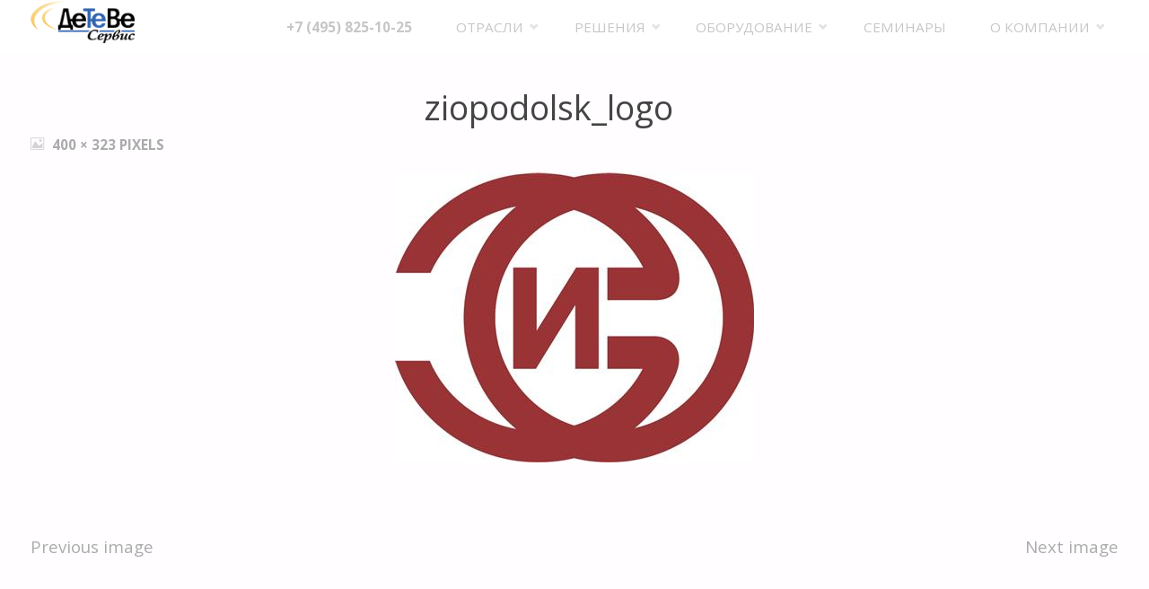

--- FILE ---
content_type: text/html; charset=UTF-8
request_url: https://detewe-service.ru/ziopodolsk_logo/
body_size: 18301
content:
<main>
<!DOCTYPE html>
<html lang="ru-RU"
	prefix="og: https://ogp.me/ns#" >
<head>
<meta name="viewport" content="width=device-width, user-scalable=yes, initial-scale=1.0">
<meta http-equiv="X-UA-Compatible" content="IE=edge" /><meta charset="UTF-8">
<link rel="profile" href="http://gmpg.org/xfn/11">
<link rel="pingback" href="https://detewe-service.ru/xmlrpc.php">
<title>ziopodolsk_logo | ДеТеВе-Сервис</title>
	<style>img:is([sizes="auto" i], [sizes^="auto," i]) { contain-intrinsic-size: 3000px 1500px }</style>
	
		<!-- All in One SEO 4.1.8 -->
		<meta name="robots" content="max-image-preview:large" />
		<link rel="canonical" href="https://detewe-service.ru/ziopodolsk_logo/" />
		<meta property="og:locale" content="ru_RU" />
		<meta property="og:site_name" content="ДеТеВе-Сервис | Телекоммуникации на любой вкус" />
		<meta property="og:type" content="article" />
		<meta property="og:title" content="ziopodolsk_logo | ДеТеВе-Сервис" />
		<meta property="og:url" content="https://detewe-service.ru/ziopodolsk_logo/" />
		<meta property="og:image" content="https://detewe-service.ru/wp-content/uploads/2021/04/Лого_ДеТеВе_Сервис_1.png" />
		<meta property="og:image:secure_url" content="https://detewe-service.ru/wp-content/uploads/2021/04/Лого_ДеТеВе_Сервис_1.png" />
		<meta property="article:published_time" content="2019-03-28T21:31:40+00:00" />
		<meta property="article:modified_time" content="2019-03-28T21:31:40+00:00" />
		<meta name="twitter:card" content="summary" />
		<meta name="twitter:title" content="ziopodolsk_logo | ДеТеВе-Сервис" />
		<meta name="twitter:image" content="https://detewe-service.ru/wp-content/uploads/2021/04/Лого_ДеТеВе_Сервис_1.png" />
		<meta name="google" content="nositelinkssearchbox" />
		<script type="application/ld+json" class="aioseo-schema">
			{"@context":"https:\/\/schema.org","@graph":[{"@type":"WebSite","@id":"https:\/\/detewe-service.ru\/#website","url":"https:\/\/detewe-service.ru\/","name":"\u0414\u0435\u0422\u0435\u0412\u0435-\u0421\u0435\u0440\u0432\u0438\u0441","description":"\u0422\u0435\u043b\u0435\u043a\u043e\u043c\u043c\u0443\u043d\u0438\u043a\u0430\u0446\u0438\u0438 \u043d\u0430 \u043b\u044e\u0431\u043e\u0439 \u0432\u043a\u0443\u0441","inLanguage":"ru-RU","publisher":{"@id":"https:\/\/detewe-service.ru\/#organization"}},{"@type":"Organization","@id":"https:\/\/detewe-service.ru\/#organization","name":"\u0414\u0435\u0422\u0435\u0412\u0435-\u0421\u0435\u0440\u0432\u0438\u0441","url":"https:\/\/detewe-service.ru\/","logo":{"@type":"ImageObject","@id":"https:\/\/detewe-service.ru\/#organizationLogo","url":"https:\/\/detewe-service.ru\/wp-content\/uploads\/2021\/04\/\u041b\u043e\u0433\u043e_\u0414\u0435\u0422\u0435\u0412\u0435_\u0421\u0435\u0440\u0432\u0438\u0441_1.png","width":131,"height":54},"image":{"@id":"https:\/\/detewe-service.ru\/#organizationLogo"}},{"@type":"BreadcrumbList","@id":"https:\/\/detewe-service.ru\/ziopodolsk_logo\/#breadcrumblist","itemListElement":[{"@type":"ListItem","@id":"https:\/\/detewe-service.ru\/#listItem","position":1,"item":{"@type":"WebPage","@id":"https:\/\/detewe-service.ru\/","name":"\u0413\u043b\u0430\u0432\u043d\u0430\u044f","description":"\u0422\u0435\u043b\u0435\u043a\u043e\u043c\u043c\u0443\u043d\u0438\u043a\u0430\u0446\u0438\u0438 \u043d\u0430 \u043b\u044e\u0431\u043e\u0439 \u0432\u043a\u0443\u0441","url":"https:\/\/detewe-service.ru\/"},"nextItem":"https:\/\/detewe-service.ru\/ziopodolsk_logo\/#listItem"},{"@type":"ListItem","@id":"https:\/\/detewe-service.ru\/ziopodolsk_logo\/#listItem","position":2,"item":{"@type":"WebPage","@id":"https:\/\/detewe-service.ru\/ziopodolsk_logo\/","name":"ziopodolsk_logo","url":"https:\/\/detewe-service.ru\/ziopodolsk_logo\/"},"previousItem":"https:\/\/detewe-service.ru\/#listItem"}]},{"@type":"Person","@id":"https:\/\/detewe-service.ru\/author\/xtr\/#author","url":"https:\/\/detewe-service.ru\/author\/xtr\/","name":"xtr","image":{"@type":"ImageObject","@id":"https:\/\/detewe-service.ru\/ziopodolsk_logo\/#authorImage","url":"https:\/\/secure.gravatar.com\/avatar\/62746eb00321a528c3b7c814afcfb9b7eb2a6b18341fc9eb3488fc0bb8104685?s=96&d=mm&r=g","width":96,"height":96,"caption":"xtr"}},{"@type":"ItemPage","@id":"https:\/\/detewe-service.ru\/ziopodolsk_logo\/#itempage","url":"https:\/\/detewe-service.ru\/ziopodolsk_logo\/","name":"ziopodolsk_logo | \u0414\u0435\u0422\u0435\u0412\u0435-\u0421\u0435\u0440\u0432\u0438\u0441","inLanguage":"ru-RU","isPartOf":{"@id":"https:\/\/detewe-service.ru\/#website"},"breadcrumb":{"@id":"https:\/\/detewe-service.ru\/ziopodolsk_logo\/#breadcrumblist"},"author":"https:\/\/detewe-service.ru\/author\/xtr\/#author","creator":"https:\/\/detewe-service.ru\/author\/xtr\/#author","datePublished":"2019-03-28T21:31:40+03:00","dateModified":"2019-03-28T21:31:40+03:00"}]}
		</script>
		<!-- All in One SEO -->

<link rel='dns-prefetch' href='//fonts.googleapis.com' />
<link rel="alternate" type="application/rss+xml" title="ДеТеВе-Сервис &raquo; Лента" href="https://detewe-service.ru/feed/" />
<link rel="alternate" type="application/rss+xml" title="ДеТеВе-Сервис &raquo; Лента комментариев" href="https://detewe-service.ru/comments/feed/" />
<script type="text/javascript">
/* <![CDATA[ */
window._wpemojiSettings = {"baseUrl":"https:\/\/s.w.org\/images\/core\/emoji\/15.1.0\/72x72\/","ext":".png","svgUrl":"https:\/\/s.w.org\/images\/core\/emoji\/15.1.0\/svg\/","svgExt":".svg","source":{"concatemoji":"https:\/\/detewe-service.ru\/wp-includes\/js\/wp-emoji-release.min.js?ver=6.8.1"}};
/*! This file is auto-generated */
!function(i,n){var o,s,e;function c(e){try{var t={supportTests:e,timestamp:(new Date).valueOf()};sessionStorage.setItem(o,JSON.stringify(t))}catch(e){}}function p(e,t,n){e.clearRect(0,0,e.canvas.width,e.canvas.height),e.fillText(t,0,0);var t=new Uint32Array(e.getImageData(0,0,e.canvas.width,e.canvas.height).data),r=(e.clearRect(0,0,e.canvas.width,e.canvas.height),e.fillText(n,0,0),new Uint32Array(e.getImageData(0,0,e.canvas.width,e.canvas.height).data));return t.every(function(e,t){return e===r[t]})}function u(e,t,n){switch(t){case"flag":return n(e,"\ud83c\udff3\ufe0f\u200d\u26a7\ufe0f","\ud83c\udff3\ufe0f\u200b\u26a7\ufe0f")?!1:!n(e,"\ud83c\uddfa\ud83c\uddf3","\ud83c\uddfa\u200b\ud83c\uddf3")&&!n(e,"\ud83c\udff4\udb40\udc67\udb40\udc62\udb40\udc65\udb40\udc6e\udb40\udc67\udb40\udc7f","\ud83c\udff4\u200b\udb40\udc67\u200b\udb40\udc62\u200b\udb40\udc65\u200b\udb40\udc6e\u200b\udb40\udc67\u200b\udb40\udc7f");case"emoji":return!n(e,"\ud83d\udc26\u200d\ud83d\udd25","\ud83d\udc26\u200b\ud83d\udd25")}return!1}function f(e,t,n){var r="undefined"!=typeof WorkerGlobalScope&&self instanceof WorkerGlobalScope?new OffscreenCanvas(300,150):i.createElement("canvas"),a=r.getContext("2d",{willReadFrequently:!0}),o=(a.textBaseline="top",a.font="600 32px Arial",{});return e.forEach(function(e){o[e]=t(a,e,n)}),o}function t(e){var t=i.createElement("script");t.src=e,t.defer=!0,i.head.appendChild(t)}"undefined"!=typeof Promise&&(o="wpEmojiSettingsSupports",s=["flag","emoji"],n.supports={everything:!0,everythingExceptFlag:!0},e=new Promise(function(e){i.addEventListener("DOMContentLoaded",e,{once:!0})}),new Promise(function(t){var n=function(){try{var e=JSON.parse(sessionStorage.getItem(o));if("object"==typeof e&&"number"==typeof e.timestamp&&(new Date).valueOf()<e.timestamp+604800&&"object"==typeof e.supportTests)return e.supportTests}catch(e){}return null}();if(!n){if("undefined"!=typeof Worker&&"undefined"!=typeof OffscreenCanvas&&"undefined"!=typeof URL&&URL.createObjectURL&&"undefined"!=typeof Blob)try{var e="postMessage("+f.toString()+"("+[JSON.stringify(s),u.toString(),p.toString()].join(",")+"));",r=new Blob([e],{type:"text/javascript"}),a=new Worker(URL.createObjectURL(r),{name:"wpTestEmojiSupports"});return void(a.onmessage=function(e){c(n=e.data),a.terminate(),t(n)})}catch(e){}c(n=f(s,u,p))}t(n)}).then(function(e){for(var t in e)n.supports[t]=e[t],n.supports.everything=n.supports.everything&&n.supports[t],"flag"!==t&&(n.supports.everythingExceptFlag=n.supports.everythingExceptFlag&&n.supports[t]);n.supports.everythingExceptFlag=n.supports.everythingExceptFlag&&!n.supports.flag,n.DOMReady=!1,n.readyCallback=function(){n.DOMReady=!0}}).then(function(){return e}).then(function(){var e;n.supports.everything||(n.readyCallback(),(e=n.source||{}).concatemoji?t(e.concatemoji):e.wpemoji&&e.twemoji&&(t(e.twemoji),t(e.wpemoji)))}))}((window,document),window._wpemojiSettings);
/* ]]> */
</script>
<link rel='stylesheet' id='sdm-styles-css' href='https://detewe-service.ru/wp-content/plugins/simple-download-monitor/css/sdm_wp_styles.css?ver=6.8.1' type='text/css' media='all' />
<link rel='stylesheet' id='pt-cv-public-style-css' href='https://detewe-service.ru/wp-content/plugins/content-views-query-and-display-post-page/public/assets/css/cv.css?ver=2.4.0.5' type='text/css' media='all' />
<style id='wp-emoji-styles-inline-css' type='text/css'>

	img.wp-smiley, img.emoji {
		display: inline !important;
		border: none !important;
		box-shadow: none !important;
		height: 1em !important;
		width: 1em !important;
		margin: 0 0.07em !important;
		vertical-align: -0.1em !important;
		background: none !important;
		padding: 0 !important;
	}
</style>
<link rel='stylesheet' id='wp-block-library-css' href='https://detewe-service.ru/wp-includes/css/dist/block-library/style.min.css?ver=6.8.1' type='text/css' media='all' />
<style id='classic-theme-styles-inline-css' type='text/css'>
/*! This file is auto-generated */
.wp-block-button__link{color:#fff;background-color:#32373c;border-radius:9999px;box-shadow:none;text-decoration:none;padding:calc(.667em + 2px) calc(1.333em + 2px);font-size:1.125em}.wp-block-file__button{background:#32373c;color:#fff;text-decoration:none}
</style>
<style id='global-styles-inline-css' type='text/css'>
:root{--wp--preset--aspect-ratio--square: 1;--wp--preset--aspect-ratio--4-3: 4/3;--wp--preset--aspect-ratio--3-4: 3/4;--wp--preset--aspect-ratio--3-2: 3/2;--wp--preset--aspect-ratio--2-3: 2/3;--wp--preset--aspect-ratio--16-9: 16/9;--wp--preset--aspect-ratio--9-16: 9/16;--wp--preset--color--black: #000000;--wp--preset--color--cyan-bluish-gray: #abb8c3;--wp--preset--color--white: #ffffff;--wp--preset--color--pale-pink: #f78da7;--wp--preset--color--vivid-red: #cf2e2e;--wp--preset--color--luminous-vivid-orange: #ff6900;--wp--preset--color--luminous-vivid-amber: #fcb900;--wp--preset--color--light-green-cyan: #7bdcb5;--wp--preset--color--vivid-green-cyan: #00d084;--wp--preset--color--pale-cyan-blue: #8ed1fc;--wp--preset--color--vivid-cyan-blue: #0693e3;--wp--preset--color--vivid-purple: #9b51e0;--wp--preset--color--accent-1: #ababab;--wp--preset--color--accent-2: #24a7cf;--wp--preset--color--headings: #444;--wp--preset--color--sitetext: #666;--wp--preset--color--sitebg: #FFFDFF;--wp--preset--gradient--vivid-cyan-blue-to-vivid-purple: linear-gradient(135deg,rgba(6,147,227,1) 0%,rgb(155,81,224) 100%);--wp--preset--gradient--light-green-cyan-to-vivid-green-cyan: linear-gradient(135deg,rgb(122,220,180) 0%,rgb(0,208,130) 100%);--wp--preset--gradient--luminous-vivid-amber-to-luminous-vivid-orange: linear-gradient(135deg,rgba(252,185,0,1) 0%,rgba(255,105,0,1) 100%);--wp--preset--gradient--luminous-vivid-orange-to-vivid-red: linear-gradient(135deg,rgba(255,105,0,1) 0%,rgb(207,46,46) 100%);--wp--preset--gradient--very-light-gray-to-cyan-bluish-gray: linear-gradient(135deg,rgb(238,238,238) 0%,rgb(169,184,195) 100%);--wp--preset--gradient--cool-to-warm-spectrum: linear-gradient(135deg,rgb(74,234,220) 0%,rgb(151,120,209) 20%,rgb(207,42,186) 40%,rgb(238,44,130) 60%,rgb(251,105,98) 80%,rgb(254,248,76) 100%);--wp--preset--gradient--blush-light-purple: linear-gradient(135deg,rgb(255,206,236) 0%,rgb(152,150,240) 100%);--wp--preset--gradient--blush-bordeaux: linear-gradient(135deg,rgb(254,205,165) 0%,rgb(254,45,45) 50%,rgb(107,0,62) 100%);--wp--preset--gradient--luminous-dusk: linear-gradient(135deg,rgb(255,203,112) 0%,rgb(199,81,192) 50%,rgb(65,88,208) 100%);--wp--preset--gradient--pale-ocean: linear-gradient(135deg,rgb(255,245,203) 0%,rgb(182,227,212) 50%,rgb(51,167,181) 100%);--wp--preset--gradient--electric-grass: linear-gradient(135deg,rgb(202,248,128) 0%,rgb(113,206,126) 100%);--wp--preset--gradient--midnight: linear-gradient(135deg,rgb(2,3,129) 0%,rgb(40,116,252) 100%);--wp--preset--font-size--small: 10px;--wp--preset--font-size--medium: 20px;--wp--preset--font-size--large: 27px;--wp--preset--font-size--x-large: 42px;--wp--preset--font-size--regular: 17px;--wp--preset--font-size--larger: 43px;--wp--preset--spacing--20: 0.44rem;--wp--preset--spacing--30: 0.67rem;--wp--preset--spacing--40: 1rem;--wp--preset--spacing--50: 1.5rem;--wp--preset--spacing--60: 2.25rem;--wp--preset--spacing--70: 3.38rem;--wp--preset--spacing--80: 5.06rem;--wp--preset--shadow--natural: 6px 6px 9px rgba(0, 0, 0, 0.2);--wp--preset--shadow--deep: 12px 12px 50px rgba(0, 0, 0, 0.4);--wp--preset--shadow--sharp: 6px 6px 0px rgba(0, 0, 0, 0.2);--wp--preset--shadow--outlined: 6px 6px 0px -3px rgba(255, 255, 255, 1), 6px 6px rgba(0, 0, 0, 1);--wp--preset--shadow--crisp: 6px 6px 0px rgba(0, 0, 0, 1);}:where(.is-layout-flex){gap: 0.5em;}:where(.is-layout-grid){gap: 0.5em;}body .is-layout-flex{display: flex;}.is-layout-flex{flex-wrap: wrap;align-items: center;}.is-layout-flex > :is(*, div){margin: 0;}body .is-layout-grid{display: grid;}.is-layout-grid > :is(*, div){margin: 0;}:where(.wp-block-columns.is-layout-flex){gap: 2em;}:where(.wp-block-columns.is-layout-grid){gap: 2em;}:where(.wp-block-post-template.is-layout-flex){gap: 1.25em;}:where(.wp-block-post-template.is-layout-grid){gap: 1.25em;}.has-black-color{color: var(--wp--preset--color--black) !important;}.has-cyan-bluish-gray-color{color: var(--wp--preset--color--cyan-bluish-gray) !important;}.has-white-color{color: var(--wp--preset--color--white) !important;}.has-pale-pink-color{color: var(--wp--preset--color--pale-pink) !important;}.has-vivid-red-color{color: var(--wp--preset--color--vivid-red) !important;}.has-luminous-vivid-orange-color{color: var(--wp--preset--color--luminous-vivid-orange) !important;}.has-luminous-vivid-amber-color{color: var(--wp--preset--color--luminous-vivid-amber) !important;}.has-light-green-cyan-color{color: var(--wp--preset--color--light-green-cyan) !important;}.has-vivid-green-cyan-color{color: var(--wp--preset--color--vivid-green-cyan) !important;}.has-pale-cyan-blue-color{color: var(--wp--preset--color--pale-cyan-blue) !important;}.has-vivid-cyan-blue-color{color: var(--wp--preset--color--vivid-cyan-blue) !important;}.has-vivid-purple-color{color: var(--wp--preset--color--vivid-purple) !important;}.has-black-background-color{background-color: var(--wp--preset--color--black) !important;}.has-cyan-bluish-gray-background-color{background-color: var(--wp--preset--color--cyan-bluish-gray) !important;}.has-white-background-color{background-color: var(--wp--preset--color--white) !important;}.has-pale-pink-background-color{background-color: var(--wp--preset--color--pale-pink) !important;}.has-vivid-red-background-color{background-color: var(--wp--preset--color--vivid-red) !important;}.has-luminous-vivid-orange-background-color{background-color: var(--wp--preset--color--luminous-vivid-orange) !important;}.has-luminous-vivid-amber-background-color{background-color: var(--wp--preset--color--luminous-vivid-amber) !important;}.has-light-green-cyan-background-color{background-color: var(--wp--preset--color--light-green-cyan) !important;}.has-vivid-green-cyan-background-color{background-color: var(--wp--preset--color--vivid-green-cyan) !important;}.has-pale-cyan-blue-background-color{background-color: var(--wp--preset--color--pale-cyan-blue) !important;}.has-vivid-cyan-blue-background-color{background-color: var(--wp--preset--color--vivid-cyan-blue) !important;}.has-vivid-purple-background-color{background-color: var(--wp--preset--color--vivid-purple) !important;}.has-black-border-color{border-color: var(--wp--preset--color--black) !important;}.has-cyan-bluish-gray-border-color{border-color: var(--wp--preset--color--cyan-bluish-gray) !important;}.has-white-border-color{border-color: var(--wp--preset--color--white) !important;}.has-pale-pink-border-color{border-color: var(--wp--preset--color--pale-pink) !important;}.has-vivid-red-border-color{border-color: var(--wp--preset--color--vivid-red) !important;}.has-luminous-vivid-orange-border-color{border-color: var(--wp--preset--color--luminous-vivid-orange) !important;}.has-luminous-vivid-amber-border-color{border-color: var(--wp--preset--color--luminous-vivid-amber) !important;}.has-light-green-cyan-border-color{border-color: var(--wp--preset--color--light-green-cyan) !important;}.has-vivid-green-cyan-border-color{border-color: var(--wp--preset--color--vivid-green-cyan) !important;}.has-pale-cyan-blue-border-color{border-color: var(--wp--preset--color--pale-cyan-blue) !important;}.has-vivid-cyan-blue-border-color{border-color: var(--wp--preset--color--vivid-cyan-blue) !important;}.has-vivid-purple-border-color{border-color: var(--wp--preset--color--vivid-purple) !important;}.has-vivid-cyan-blue-to-vivid-purple-gradient-background{background: var(--wp--preset--gradient--vivid-cyan-blue-to-vivid-purple) !important;}.has-light-green-cyan-to-vivid-green-cyan-gradient-background{background: var(--wp--preset--gradient--light-green-cyan-to-vivid-green-cyan) !important;}.has-luminous-vivid-amber-to-luminous-vivid-orange-gradient-background{background: var(--wp--preset--gradient--luminous-vivid-amber-to-luminous-vivid-orange) !important;}.has-luminous-vivid-orange-to-vivid-red-gradient-background{background: var(--wp--preset--gradient--luminous-vivid-orange-to-vivid-red) !important;}.has-very-light-gray-to-cyan-bluish-gray-gradient-background{background: var(--wp--preset--gradient--very-light-gray-to-cyan-bluish-gray) !important;}.has-cool-to-warm-spectrum-gradient-background{background: var(--wp--preset--gradient--cool-to-warm-spectrum) !important;}.has-blush-light-purple-gradient-background{background: var(--wp--preset--gradient--blush-light-purple) !important;}.has-blush-bordeaux-gradient-background{background: var(--wp--preset--gradient--blush-bordeaux) !important;}.has-luminous-dusk-gradient-background{background: var(--wp--preset--gradient--luminous-dusk) !important;}.has-pale-ocean-gradient-background{background: var(--wp--preset--gradient--pale-ocean) !important;}.has-electric-grass-gradient-background{background: var(--wp--preset--gradient--electric-grass) !important;}.has-midnight-gradient-background{background: var(--wp--preset--gradient--midnight) !important;}.has-small-font-size{font-size: var(--wp--preset--font-size--small) !important;}.has-medium-font-size{font-size: var(--wp--preset--font-size--medium) !important;}.has-large-font-size{font-size: var(--wp--preset--font-size--large) !important;}.has-x-large-font-size{font-size: var(--wp--preset--font-size--x-large) !important;}
:where(.wp-block-post-template.is-layout-flex){gap: 1.25em;}:where(.wp-block-post-template.is-layout-grid){gap: 1.25em;}
:where(.wp-block-columns.is-layout-flex){gap: 2em;}:where(.wp-block-columns.is-layout-grid){gap: 2em;}
:root :where(.wp-block-pullquote){font-size: 1.5em;line-height: 1.6;}
</style>
<link rel='stylesheet' id='contact-form-7-css' href='https://detewe-service.ru/wp-content/plugins/contact-form-7/includes/css/styles.css?ver=5.5.6' type='text/css' media='all' />
<link rel='stylesheet' id='essential_addons_elementor-css-css' href='https://detewe-service.ru/wp-content/plugins/essential-addons-elementor/assets/css/essential-addons-elementor.css?ver=6.8.1' type='text/css' media='all' />
<link rel='stylesheet' id='essential_addons_lightbox-css-css' href='https://detewe-service.ru/wp-content/plugins/essential-addons-elementor/assets/css/lity.min.css?ver=6.8.1' type='text/css' media='all' />
<link rel='stylesheet' id='essential_addons_flipster-css-css' href='https://detewe-service.ru/wp-content/plugins/essential-addons-elementor/assets/flip-carousel/jquery.flipster.min.css?ver=6.8.1' type='text/css' media='all' />
<link rel='stylesheet' id='essential_addons_odometer-css-css' href='https://detewe-service.ru/wp-content/plugins/essential-addons-elementor/assets/css/odometer-theme-default.css?ver=6.8.1' type='text/css' media='all' />
<link rel='stylesheet' id='essential_addons_elementor-image-comp-css-css' href='https://detewe-service.ru/wp-content/plugins/essential-addons-elementor/assets/css/twentytwenty.css?ver=6.8.1' type='text/css' media='all' />
<link rel='stylesheet' id='essential_addons_interactive-card-css-css' href='https://detewe-service.ru/wp-content/plugins/essential-addons-elementor/assets/interactive-card/interactive-card.css?ver=6.8.1' type='text/css' media='all' />
<link rel='stylesheet' id='septera-themefonts-css' href='https://detewe-service.ru/wp-content/themes/septera/resources/fonts/fontfaces.css?ver=1.5.0' type='text/css' media='all' />
<link rel='stylesheet' id='septera-googlefonts-css' href='//fonts.googleapis.com/css?family=Open+Sans%7COpen+Sans%3A100%2C200%2C300%2C400%2C500%2C600%2C700%2C800%2C900%7COpen+Sans%3A700%7COpen+Sans%3A400&#038;ver=1.5.0' type='text/css' media='all' />
<link rel='stylesheet' id='septera-main-css' href='https://detewe-service.ru/wp-content/themes/septera/style.css?ver=1.5.0' type='text/css' media='all' />
<style id='septera-main-inline-css' type='text/css'>
 body:not(.septera-landing-page) #container, #site-header-main-inside, #colophon-inside, #footer-inside, #breadcrumbs-container-inside { margin: 0 auto; max-width: 1320px; } #site-header-main { left: 0; right: 0; } #primary { width: 300px; } #secondary { width: 340px; } #container.one-column .main { width: 100%; } #container.two-columns-right #secondary { float: right; } #container.two-columns-right .main, .two-columns-right #breadcrumbs { width: calc( 100% - 340px ); float: left; } #container.two-columns-left #primary { float: left; } #container.two-columns-left .main, .two-columns-left #breadcrumbs { width: calc( 100% - 300px ); float: right; } #container.three-columns-right #primary, #container.three-columns-left #primary, #container.three-columns-sided #primary { float: left; } #container.three-columns-right #secondary, #container.three-columns-left #secondary, #container.three-columns-sided #secondary { float: left; } #container.three-columns-right #primary, #container.three-columns-left #secondary { margin-left: 0%; margin-right: 0%; } #container.three-columns-right .main, .three-columns-right #breadcrumbs { width: calc( 100% - 640px ); float: left; } #container.three-columns-left .main, .three-columns-left #breadcrumbs { width: calc( 100% - 640px ); float: right; } #container.three-columns-sided #secondary { float: right; } #container.three-columns-sided .main, .three-columns-sided #breadcrumbs { width: calc( 100% - 640px ); float: right; } .three-columns-sided #breadcrumbs { margin: 0 calc( 0% + 340px ) 0 -1920px; } #site-text { clip: rect(1px, 1px, 1px, 1px); height: 1px; overflow: hidden; position: absolute !important; width: 1px; word-wrap: normal !important; } html { font-family: Open Sans; font-size: 17px; font-weight: 400; line-height: 1.8; } #site-title { font-family: Open Sans; font-size: 120%; font-weight: 700; } #access ul li a { font-family: Open Sans; font-size: 90%; font-weight: 400; } .widget-title { font-family: Open Sans; font-size: 100%; font-weight: 700; } .widget-container { font-family: Open Sans; font-size: 100%; font-weight: 400; } .entry-title, #reply-title { font-family: Open Sans; font-size: 220%; font-weight: 400; } .entry-title.singular-title { font-size: 220%; } .content-masonry .entry-title { font-size: 136.4%; } h1 { font-size: 2.3em; } h2 { font-size: 2em; } h3 { font-size: 1.7em; } h4 { font-size: 1.4em; } h5 { font-size: 1.1em; } h6 { font-size: 0.8em; } h1, h2, h3, h4, h5, h6 { font-family: Open Sans; font-weight: 700; } body { color: #666; background-color: #ffffff; } @media (min-width: 1152px) { .septera-over-menu:not(.septera-landing-page) #site-header-main, .septera-over-menu:not(.septera-landing-page) #access::after { background-color: #ffffff; } .septera-landing-page.septera-over-menu #site-title a, .septera-landing-page.septera-over-menu #access > div > ul > li, .septera-landing-page.septera-over-menu #access > div > ul > li > a, .septera-landing-page.septera-over-menu #sheader.socials a::before { color: #c6c6c6; } } .lp-staticslider .staticslider-caption-title, .seriousslider.seriousslider-theme .seriousslider-caption-title, .lp-staticslider .staticslider-caption-text, .seriousslider.seriousslider-theme .seriousslider-caption-text, .lp-staticslider .staticslider-caption-text a { color: #c6c6c6; } #site-header-main, #access ul ul, .menu-search-animated .searchform input[type="search"], #access::after, .septera-over-menu .header-fixed#site-header-main, .septera-over-menu .header-fixed#site-header-main #access:after { background-color: #ffffff; } .septera-over-menu .header-fixed#site-header-main #site-title a { color: #ababab; } #access > div > ul > li, #access > div > ul > li > a, .septera-over-menu .header-fixed#site-header-main #access > div > ul > li:not([class*='current']), .septera-over-menu .header-fixed#site-header-main #access > div > ul > li:not([class*='current']) > a, .septera-over-menu .header-fixed#site-header-main #sheader.socials a::before, #sheader.socials a::before, #mobile-menu { color: #c6c6c6; } #access ul.sub-menu li a, #access ul.children li a { color: #888; } #access ul.sub-menu li a, #access ul.children li a { background-color: #FFF; } #access > div > ul > li a:hover, #access > div > ul > li:hover, .septera-over-menu .header-fixed#site-header-main #access > div > ul > li > a:hover, .septera-over-menu .header-fixed#site-header-main #access > div > ul > li:hover, .septera-over-menu .header-fixed#site-header-main #sheader.socials a:hover::before, #sheader.socials a:hover::before { color: #ababab; } #access > div > ul > li.current_page_item > a, #access > div > ul > li.current-menu-item > a, #access > div > ul > li.current_page_ancestor > a, #access > div > ul > li.current-menu-ancestor > a, #access .sub-menu, #access .children, .septera-over-menu .header-fixed#site-header-main #access > div > ul > li > a { color: #24a7cf; } #access ul.children > li.current_page_item > a, #access ul.sub-menu > li.current-menu-item > a, #access ul.children > li.current_page_ancestor > a, #access ul.sub-menu > li.current-menu-ancestor > a { color: #24a7cf; } .searchform .searchsubmit { color: #666; } .searchform:hover input[type="search"], .searchform input[type="search"]:focus { border-color: #ababab; } body:not(.septera-landing-page) .main, #lp-posts, #lp-page, .searchform { background-color: #FFFDFF; } .pagination span, .pagination a { background-color: #f3f1f3; } #breadcrumbs-container { border-bottom-color: #eeecee; background-color: #fffdff; } #primary { background-color: #EEEFF0; } #secondary { background-color: #F7F8F9; } #colophon, #footer { background-color: #2e3038; color: #AAA; } .entry-title a:active, .entry-title a:hover { color: #ababab; } span.entry-format { color: #ababab; } .format-aside { border-top-color: #FFFDFF; } article.hentry .post-thumbnail-container { background-color: rgba(102,102,102,0.15); } article.hentry .post-thumbnail-container a::after { background-color: #ababab; } .entry-content blockquote::before, .entry-content blockquote::after { color: rgba(102,102,102,0.2); } .entry-content h1, .entry-content h2, .entry-content h3, .entry-content h4, .lp-text-content h1, .lp-text-content h2, .lp-text-content h3, .lp-text-content h4, .entry-title { color: #444; } a { color: #ababab; } a:hover, .entry-meta span a:hover, .comments-link a:hover { color: #24a7cf; } .entry-meta span.comments-link { top: 0.68em;} .continue-reading-link { color: #ababab; background-color: #f5f3f5} .continue-reading-link:hover { color: #24a7cf; } .socials a:before { color: #ababab; } .socials a:hover:before { color: #24a7cf; } .septera-normalizedtags #content .tagcloud a { color: #FFFDFF; background-color: #ababab; } .septera-normalizedtags #content .tagcloud a:hover { background-color: #24a7cf; } #toTop { background-color: rgba(230,230,230,0.8); color: #ababab; } #toTop:hover { background-color: #ababab; color: #ffffff; } .entry-meta .icon-metas:before { color: #ababab; } .septera-caption-one .main .wp-caption .wp-caption-text { border-bottom-color: #eeecee; } .septera-caption-two .main .wp-caption .wp-caption-text { background-color: #f5f3f5; } .septera-image-one .entry-content img[class*="align"], .septera-image-one .entry-summary img[class*="align"], .septera-image-two .entry-content img[class*='align'], .septera-image-two .entry-summary img[class*='align'] { border-color: #eeecee; } .septera-image-five .entry-content img[class*='align'], .septera-image-five .entry-summary img[class*='align'] { border-color: #ababab; } /* diffs */ span.edit-link a.post-edit-link, span.edit-link a.post-edit-link:hover, span.edit-link .icon-edit:before { color: #212121; } .searchform { border-color: #ebe9eb; } .entry-meta span, .entry-meta a, .entry-utility span, .entry-utility a, .entry-meta time, #breadcrumbs-nav, .footermenu ul li span.sep { color: #ababab; } .entry-meta span.entry-sticky { background-color: #ababab; color: #FFFDFF; } #footer-separator { background: #3d3f47; } #commentform { max-width:650px;} code, #nav-below .nav-previous a:before, #nav-below .nav-next a:before { background-color: #eeecee; } pre, .page-link > span, .comment-author, .commentlist .comment-body, .commentlist .pingback { border-color: #eeecee; } .page-header.pad-container, #author-info { background-color: #f5f3f5; } .comment-meta a { color: #c9c9c9; } .commentlist .reply a { color: #b5b5b5; } select, input[type], textarea { color: #666; border-color: #f0eef0; } input[type]:hover, textarea:hover, select:hover, input[type]:focus, textarea:focus, select:focus { background: #f0eef0; } button, input[type="button"], input[type="submit"], input[type="reset"] { background-color: #ababab; color: #FFFDFF; } button:hover, input[type="button"]:hover, input[type="submit"]:hover, input[type="reset"]:hover { background-color: #24a7cf; } hr { background-color: #f0eef0; } /* gutenberg */ .wp-block-image.alignwide { margin-left: calc( ( 0% + 2.5em ) * -1 ); margin-right: calc( ( 0% + 2.5em ) * -1 ); } .wp-block-image.alignwide img { width: calc( 100% + 5em ); max-width: calc( 100% + 5em ); } .has-accent-1-color, .has-accent-1-color:hover { color: #ababab; } .has-accent-2-color, .has-accent-2-color:hover { color: #24a7cf; } .has-headings-color, .has-headings-color:hover { color: #444; } .has-sitetext-color, .has-sitetext-color:hover { color: #666; } .has-sitebg-color, .has-sitebg-color:hover { color: #FFFDFF; } .has-accent-1-background-color { background-color: #ababab; } .has-accent-2-background-color { background-color: #24a7cf; } .has-headings-background-color { background-color: #444; } .has-sitetext-background-color { background-color: #666; } .has-sitebg-background-color { background-color: #FFFDFF; } .has-small-font-size { font-size: 10px; } .has-regular-font-size { font-size: 17px; } .has-large-font-size { font-size: 27px; } .has-larger-font-size { font-size: 43px; } .has-huge-font-size { font-size: 43px; } /* woocommerce */ .woocommerce-page #respond input#submit.alt, .woocommerce a.button.alt, .woocommerce-page button.button.alt, .woocommerce input.button.alt, .woocommerce #respond input#submit, .woocommerce a.button, .woocommerce button.button, .woocommerce input.button { background-color: #ababab; color: #FFFDFF; line-height: 1.8; } .woocommerce #respond input#submit:hover, .woocommerce a.button:hover, .woocommerce button.button:hover, .woocommerce input.button:hover { background-color: #cdcdcd; color: #FFFDFF;} .woocommerce-page #respond input#submit.alt, .woocommerce a.button.alt, .woocommerce-page button.button.alt, .woocommerce input.button.alt { background-color: #24a7cf; color: #FFFDFF; line-height: 1.8; } .woocommerce-page #respond input#submit.alt:hover, .woocommerce a.button.alt:hover, .woocommerce-page button.button.alt:hover, .woocommerce input.button.alt:hover { background-color: #46c9f1; color: #FFFDFF;} .woocommerce div.product .woocommerce-tabs ul.tabs li.active { border-bottom-color: #FFFDFF; } .woocommerce #respond input#submit.alt.disabled, .woocommerce #respond input#submit.alt.disabled:hover, .woocommerce #respond input#submit.alt:disabled, .woocommerce #respond input#submit.alt:disabled:hover, .woocommerce #respond input#submit.alt[disabled]:disabled, .woocommerce #respond input#submit.alt[disabled]:disabled:hover, .woocommerce a.button.alt.disabled, .woocommerce a.button.alt.disabled:hover, .woocommerce a.button.alt:disabled, .woocommerce a.button.alt:disabled:hover, .woocommerce a.button.alt[disabled]:disabled, .woocommerce a.button.alt[disabled]:disabled:hover, .woocommerce button.button.alt.disabled, .woocommerce button.button.alt.disabled:hover, .woocommerce button.button.alt:disabled, .woocommerce button.button.alt:disabled:hover, .woocommerce button.button.alt[disabled]:disabled, .woocommerce button.button.alt[disabled]:disabled:hover, .woocommerce input.button.alt.disabled, .woocommerce input.button.alt.disabled:hover, .woocommerce input.button.alt:disabled, .woocommerce input.button.alt:disabled:hover, .woocommerce input.button.alt[disabled]:disabled, .woocommerce input.button.alt[disabled]:disabled:hover { background-color: #24a7cf; } .woocommerce ul.products li.product .price, .woocommerce div.product p.price, .woocommerce div.product span.price { color: #989898 } #add_payment_method #payment, .woocommerce-cart #payment, .woocommerce-checkout #payment { background: #f5f3f5; } .woocommerce .main .page-title { /*font-size: -0.274em;*/ } /* mobile menu */ nav#mobile-menu { background-color: #ffffff; } #mobile-menu .mobile-arrow { color: #666; } .main .entry-content, .main .entry-summary { text-align: inherit; } .main p, .main ul, .main ol, .main dd, .main pre, .main hr { margin-bottom: 1em; } .main p { text-indent: 0em; } .main a.post-featured-image { background-position: center center; } #header-widget-area { width: 33%; right: 10px; } .septera-stripped-table .main thead th, .septera-bordered-table .main thead th, .septera-stripped-table .main td, .septera-stripped-table .main th, .septera-bordered-table .main th, .septera-bordered-table .main td { border-color: #e9e7e9; } .septera-clean-table .main th, .septera-stripped-table .main tr:nth-child(even) td, .septera-stripped-table .main tr:nth-child(even) th { background-color: #f6f4f6; } .septera-cropped-featured .main .post-thumbnail-container { height: 300px; } .septera-responsive-featured .main .post-thumbnail-container { max-height: 300px; height: auto; } article.hentry .article-inner, #content-masonry article.hentry .article-inner { padding: 0%; } #site-header-main { height:60px; } #access .menu-search-animated .searchform { top: 62px; } .menu-search-animated, #sheader, .identity, #nav-toggle { height:60px; line-height:60px; } #access div > ul > li > a { line-height:60px; } #branding { height:60px; } #header-widget-area { top:70px; } .septera-responsive-headerimage #masthead #header-image-main-inside { max-height: 400px; } .septera-cropped-headerimage #masthead div.header-image { height: 400px; } #site-text { display: none; } #masthead #site-header-main { position: fixed; } .septera-fixed-menu #header-image-main { margin-top: 60px; } @media (min-width: 1152px) { body:not(.septera-landing-page) #masthead { border-bottom: 1px solid #eeeeee; } } .lp-staticslider .staticslider-caption-text a { border-color: #c6c6c6; } .lp-staticslider .staticslider-caption, .seriousslider.seriousslider-theme .seriousslider-caption, .septera-landing-page .lp-blocks-inside, .septera-landing-page .lp-boxes-inside, .septera-landing-page .lp-text-inside, .septera-landing-page .lp-posts-inside, .septera-landing-page .lp-page-inside, .septera-landing-page .lp-section-header, .septera-landing-page .content-widget { max-width: 1320px; } .septera-landing-page .content-widget { margin: 0 auto; } .seriousslider-theme .seriousslider-caption-buttons a:nth-child(2n+1), a.staticslider-button:nth-child(2n+1) { color: #666; border-color: #FFFDFF; background-color: #FFFDFF; } .seriousslider-theme .seriousslider-caption-buttons a:nth-child(2n+1):hover, a.staticslider-button:nth-child(2n+1):hover { color: #FFFDFF; } .seriousslider-theme .seriousslider-caption-buttons a:nth-child(2n), a.staticslider-button:nth-child(2n) { border-color: #FFFDFF; color: #FFFDFF; } .seriousslider-theme .seriousslider-caption-buttons a:nth-child(2n):hover, .staticslider-button:nth-child(2n):hover { color: #666; background-color: #FFFDFF; } .lp-staticslider::before, .lp-dynamic-slider .item > a::before, #header-image-main::before { } .lp-staticslider::before, .lp-dynamic-slider .item > a::before, #header-image-main::before { z-index: 2; } .lp-staticslider-image, .header-image, .seriousslider .item-image { -webkit-filter: grayscale(50%) brightness(110%); filter: grayscale(50%) brightness(110%); } @-webkit-keyframes animation-slider-overlay { to { opacity: 0.5; } } @keyframes animation-slider-overlay { to { opacity: 0.5; } } .lp-dynamic-slider .item > a::before { opacity: 0.5; } .lp-blocks { background-color: #FFFFFF; } .lp-boxes { background-color: #FFFFFF; } .lp-text { background-color: #F8F8F8; } .staticslider-caption-container, .lp-dynamic-slider { background-color: #FFFFFF; } .lp-block > i::before { color: #ababab; } .lp-block:hover i::before { color: #24a7cf; } .lp-block i::after { background-color: #ababab; } .lp-blocks .lp-block:hover .lp-block-title { color: #ababab; } .lp-blocks .lp-block:hover i::after { background-color: #24a7cf; } .lp-block-text, .lp-boxes-static .lp-box-text, .lp-section-desc { color: #8e8e8e; } .lp-boxes .lp-box .lp-box-image { height: 300px; } .lp-boxes.lp-boxes-animated .lp-box:hover .lp-box-text { max-height: 200px; } .lp-boxes .lp-box .lp-box-image { height: 300px; } .lp-boxes.lp-boxes-animated .lp-box:hover .lp-box-text { max-height: 200px; } .lp-boxes-animated .lp-box-readmore:hover { color: #ababab; opacity: .7; } .lp-boxes-static .lp-box-overlay { background-color: rgba(171,171,171, 0.9); } #cryout_ajax_more_trigger { background-color: #ababab; color: #FFFDFF;} .lpbox-rnd1 { background-color: #c8c6c8; } .lpbox-rnd2 { background-color: #c3c1c3; } .lpbox-rnd3 { background-color: #bebcbe; } .lpbox-rnd4 { background-color: #b9b7b9; } .lpbox-rnd5 { background-color: #b4b2b4; } .lpbox-rnd6 { background-color: #afadaf; } .lpbox-rnd7 { background-color: #aaa8aa; } .lpbox-rnd8 { background-color: #a5a3a5; } 
</style>
<link rel='stylesheet' id='pscrollbar-css' href='https://detewe-service.ru/wp-content/plugins/quadmenu/assets/frontend/pscrollbar/perfect-scrollbar.min.css?ver=2.2.4' type='text/css' media='all' />
<link rel='stylesheet' id='owlcarousel-css' href='https://detewe-service.ru/wp-content/plugins/quadmenu/assets/frontend/owlcarousel/owl.carousel.min.css?ver=2.2.4' type='text/css' media='all' />
<link rel='stylesheet' id='quadmenu-normalize-css' href='https://detewe-service.ru/wp-content/plugins/quadmenu/assets/frontend/css/quadmenu-normalize.min.css?ver=2.2.4' type='text/css' media='all' />
<link rel='stylesheet' id='quadmenu-widgets-css' href='https://detewe-service.ru/wp-content/uploads/septera/quadmenu-widgets.css?ver=1682455120' type='text/css' media='all' />
<link rel='stylesheet' id='quadmenu-css' href='https://detewe-service.ru/wp-content/plugins/quadmenu/assets/frontend/css/quadmenu.min.css?ver=2.2.4' type='text/css' media='all' />
<link rel='stylesheet' id='quadmenu-locations-css' href='https://detewe-service.ru/wp-content/uploads/septera/quadmenu-locations.css?ver=1682455120' type='text/css' media='all' />
<link rel='stylesheet' id='dashicons-css' href='https://detewe-service.ru/wp-includes/css/dashicons.min.css?ver=6.8.1' type='text/css' media='all' />
<!--n2css--><script type="text/javascript" src="https://detewe-service.ru/wp-includes/js/jquery/jquery.min.js?ver=3.7.1" id="jquery-core-js"></script>
<script type="text/javascript" src="https://detewe-service.ru/wp-includes/js/jquery/jquery-migrate.min.js?ver=3.4.1" id="jquery-migrate-js"></script>
<script type="text/javascript" id="sdm-scripts-js-extra">
/* <![CDATA[ */
var sdm_ajax_script = {"ajaxurl":"https:\/\/detewe-service.ru\/wp-admin\/admin-ajax.php"};
/* ]]> */
</script>
<script type="text/javascript" src="https://detewe-service.ru/wp-content/plugins/simple-download-monitor/js/sdm_wp_scripts.js?ver=6.8.1" id="sdm-scripts-js"></script>
<!--[if lt IE 9]>
<script type="text/javascript" src="https://detewe-service.ru/wp-content/themes/septera/resources/js/html5shiv.min.js?ver=1.5.0" id="septera-html5shiv-js"></script>
<![endif]-->
<link rel="https://api.w.org/" href="https://detewe-service.ru/wp-json/" /><link rel="alternate" title="JSON" type="application/json" href="https://detewe-service.ru/wp-json/wp/v2/media/3386" /><link rel="EditURI" type="application/rsd+xml" title="RSD" href="https://detewe-service.ru/xmlrpc.php?rsd" />
<meta name="generator" content="WordPress 6.8.1" />
<link rel='shortlink' href='https://detewe-service.ru/?p=3386' />
<link rel="alternate" title="oEmbed (JSON)" type="application/json+oembed" href="https://detewe-service.ru/wp-json/oembed/1.0/embed?url=https%3A%2F%2Fdetewe-service.ru%2Fziopodolsk_logo%2F" />
<link rel="alternate" title="oEmbed (XML)" type="text/xml+oembed" href="https://detewe-service.ru/wp-json/oembed/1.0/embed?url=https%3A%2F%2Fdetewe-service.ru%2Fziopodolsk_logo%2F&#038;format=xml" />
 <style> .ppw-ppf-input-container { background-color: !important; padding: px!important; border-radius: px!important; } .ppw-ppf-input-container div.ppw-ppf-headline { font-size: px!important; font-weight: !important; color: !important; } .ppw-ppf-input-container div.ppw-ppf-desc { font-size: px!important; font-weight: !important; color: !important; } .ppw-ppf-input-container label.ppw-pwd-label { font-size: px!important; font-weight: !important; color: !important; } div.ppwp-wrong-pw-error { font-size: px!important; font-weight: !important; color: #dc3232!important; background: !important; } .ppw-ppf-input-container input[type='submit'] { color: !important; background: !important; } .ppw-ppf-input-container input[type='submit']:hover { color: !important; background: !important; } .ppw-ppf-desc-below { font-size: px!important; font-weight: !important; color: !important; } </style>  <style> .ppw-form { background-color: !important; padding: px!important; border-radius: px!important; } .ppw-headline.ppw-pcp-pf-headline { font-size: px!important; font-weight: !important; color: !important; } .ppw-description.ppw-pcp-pf-desc { font-size: px!important; font-weight: !important; color: !important; } .ppw-pcp-pf-desc-above-btn { display: block; } .ppw-pcp-pf-desc-below-form { font-size: px!important; font-weight: !important; color: !important; } .ppw-input label.ppw-pcp-password-label { font-size: px!important; font-weight: !important; color: !important; } .ppw-form input[type='submit'] { color: !important; background: !important; } .ppw-form input[type='submit']:hover { color: !important; background: !important; } div.ppw-error.ppw-pcp-pf-error-msg { font-size: px!important; font-weight: !important; color: #dc3232!important; background: !important; } </style> 
    <meta name="viewport" content="width=device-width, initial-scale=1.0">

    <!-- Yandex.Metrika counter by Yandex Metrica Plugin -->
<script type="text/javascript" >
    (function(m,e,t,r,i,k,a){m[i]=m[i]||function(){(m[i].a=m[i].a||[]).push(arguments)};
        m[i].l=1*new Date();k=e.createElement(t),a=e.getElementsByTagName(t)[0],k.async=1,k.src=r,a.parentNode.insertBefore(k,a)})
    (window, document, "script", "https://mc.yandex.ru/metrika/watch.js", "ym");

    ym(48618116, "init", {
        id:48618116,
        clickmap:true,
        trackLinks:true,
        accurateTrackBounce:true,
        webvisor:true,
	        });
</script>
<noscript><div><img src="https://mc.yandex.ru/watch/48618116" style="position:absolute; left:-9999px;" alt="" /></div></noscript>
<!-- /Yandex.Metrika counter -->
<link rel="icon" href="https://detewe-service.ru/wp-content/uploads/2021/11/DTW_64.png" sizes="32x32" />
<link rel="icon" href="https://detewe-service.ru/wp-content/uploads/2021/11/DTW_64.png" sizes="192x192" />
<link rel="apple-touch-icon" href="https://detewe-service.ru/wp-content/uploads/2021/11/DTW_64.png" />
<meta name="msapplication-TileImage" content="https://detewe-service.ru/wp-content/uploads/2021/11/DTW_64.png" />
		<style type="text/css" id="wp-custom-css">
			/*
Здесь можно добавить ваши CSS-стили.

Нажмите на значок помощи выше, чтобы узнать больше.
*/
.entry-title, .singular-title{text-align:center;}		</style>
		</head>

<body class="attachment wp-singular attachment-template-default single single-attachment postid-3386 attachmentid-3386 attachment-jpeg wp-custom-logo wp-embed-responsive wp-theme-septera septera-image-none septera-caption-one septera-totop-normal septera-stripped-table septera-fixed-menu septera-responsive-headerimage septera-responsive-featured septera-magazine-one septera-magazine-layout septera-comhide-in-posts septera-comhide-in-pages septera-comment-placeholder septera-normalizedtags septera-article-animation-2 elementor-default elementor-kit-3847" itemscope itemtype="http://schema.org/WebPage">
	<div id="site-wrapper">
	<header id="masthead" class="cryout"  itemscope itemtype="http://schema.org/WPHeader" role="banner">
		<div id="site-header-main">
			<div id="site-header-main-inside">
				<nav id="mobile-menu">
					<span id="nav-cancel"><i class="icon-cancel"></i></span>
					<div><ul id="mobile-nav" class=""><li id="menu-item-1410" class="menu-item menu-item-type-custom menu-item-object-mega menu-item-1410"><a href="tel:+74958251025"><span><strong>+7 (495) 825-10-25</strong></span></a></li>
<li id="menu-item-827" class="menu-item menu-item-type-post_type menu-item-object-page menu-item-has-children menu-item-827"><a href="https://detewe-service.ru/industries/"><span>ОТРАСЛИ</span></a>
<ul class="sub-menu">
	<li id="menu-item-676" class="menu-item menu-item-type-post_type menu-item-object-page menu-item-676"><a href="https://detewe-service.ru/industries/energetica/"><span>Энергетика</span></a></li>
	<li id="menu-item-679" class="menu-item menu-item-type-post_type menu-item-object-page menu-item-679"><a href="https://detewe-service.ru/industries/neftegaz/"><span>Нефтегаз</span></a></li>
	<li id="menu-item-677" class="menu-item menu-item-type-post_type menu-item-object-page menu-item-677"><a href="https://detewe-service.ru/industries/gossector/"><span>Госсектор</span></a></li>
	<li id="menu-item-673" class="menu-item menu-item-type-post_type menu-item-object-page menu-item-673"><a href="https://detewe-service.ru/industries/torgovlya/"><span>Торговые сети</span></a></li>
	<li id="menu-item-674" class="menu-item menu-item-type-post_type menu-item-object-page menu-item-674"><a href="https://detewe-service.ru/industries/transport/"><span>Транспортный сектор</span></a></li>
	<li id="menu-item-675" class="menu-item menu-item-type-post_type menu-item-object-page menu-item-675"><a href="https://detewe-service.ru/industries/finance/"><span>Банковский сектор</span></a></li>
	<li id="menu-item-678" class="menu-item menu-item-type-post_type menu-item-object-page menu-item-678"><a href="https://detewe-service.ru/industries/zdravoohranenie/"><span>Здравоохранение</span></a></li>
</ul>
</li>
<li id="menu-item-3001" class="menu-item menu-item-type-post_type menu-item-object-page menu-item-has-children menu-item-3001"><a href="https://detewe-service.ru/solutions/"><span>Решения</span></a>
<ul class="sub-menu">
	<li id="menu-item-3003" class="menu-item menu-item-type-post_type menu-item-object-page menu-item-3003"><a href="https://detewe-service.ru/solutions/voip-solutions-for-large-companies-and-branches/"><span>Решения для крупных компаний и филиалов</span></a></li>
	<li id="menu-item-3002" class="menu-item menu-item-type-post_type menu-item-object-page menu-item-3002"><a href="https://detewe-service.ru/solutions/solutions-for-small-and-medium-businesses/"><span>Решения для малого и среднего бизнеса</span></a></li>
	<li id="menu-item-3004" class="menu-item menu-item-type-post_type menu-item-object-page menu-item-3004"><a href="https://detewe-service.ru/solutions/to-voip/"><span>Плавный переход на VoIP телефонную систему innovaphone АТС</span></a></li>
	<li id="menu-item-3005" class="menu-item menu-item-type-post_type menu-item-object-page menu-item-3005"><a href="https://detewe-service.ru/solutions/combining-sites-into-a-single-network-innovaphone/"><span>Объединение офисов в единую сеть</span></a></li>
	<li id="menu-item-3008" class="menu-item menu-item-type-post_type menu-item-object-page menu-item-3008"><a href="https://detewe-service.ru/solutions/positioning-system/"><span>Система определения местоположения абонента</span></a></li>
	<li id="menu-item-54225" class="menu-item menu-item-type-post_type menu-item-object-page menu-item-54225"><a href="https://detewe-service.ru/solutions/vostochnii/"><span>Система контроля выполнения технологических операций</span></a></li>
	<li id="menu-item-3007" class="menu-item menu-item-type-post_type menu-item-object-page menu-item-3007"><a href="https://detewe-service.ru/solutions/system-send-alarm-messages/"><span>Система рассылки аварийных сообщений</span></a></li>
	<li id="menu-item-277679" class="menu-item menu-item-type-post_type menu-item-object-page menu-item-277679"><a href="https://detewe-service.ru/lonbon/"><span>Умная палата LonBon</span></a></li>
	<li id="menu-item-15230" class="menu-item menu-item-type-custom menu-item-object-custom menu-item-15230"><a href="/telligence/"><span>Система палатной сигнализации Telligence</span></a></li>
</ul>
</li>
<li id="menu-item-865" class="menu-item menu-item-type-post_type menu-item-object-page menu-item-has-children menu-item-865"><a href="https://detewe-service.ru/equip/"><span>ОБОРУДОВАНИЕ</span></a>
<ul class="sub-menu">
	<li id="menu-item-868" class="menu-item menu-item-type-post_type menu-item-object-page menu-item-has-children menu-item-868"><a href="https://detewe-service.ru/equip/ip-telephony/"><span>IP ТЕЛЕФОНИЯ</span></a>
	<ul class="sub-menu">
		<li id="menu-item-2202" class="menu-item menu-item-type-post_type menu-item-object-page menu-item-has-children menu-item-2202"><a href="https://detewe-service.ru/equip/ip-telephony/ip-gateway/"><span>IP ШЛЮЗЫ</span></a>
		<ul class="sub-menu">
			<li id="menu-item-3923" class="menu-item menu-item-type-post_type menu-item-object-page menu-item-3923"><a href="https://detewe-service.ru/equip/ip-telephony/ip-gateway/ip6013/"><span>IP6013</span></a></li>
			<li id="menu-item-2216" class="menu-item menu-item-type-post_type menu-item-object-page menu-item-2216"><a href="https://detewe-service.ru/equip/ip-telephony/ip-gateway/ip6010/"><span>IP6010</span></a></li>
			<li id="menu-item-2212" class="menu-item menu-item-type-post_type menu-item-object-page menu-item-2212"><a href="https://detewe-service.ru/equip/ip-telephony/ip-gateway/ip3011/"><span>IP3011</span></a></li>
			<li id="menu-item-2208" class="menu-item menu-item-type-post_type menu-item-object-page menu-item-2208"><a href="https://detewe-service.ru/equip/ip-telephony/ip-gateway/ip1130/"><span>IP1130</span></a></li>
			<li id="menu-item-2217" class="menu-item menu-item-type-post_type menu-item-object-page menu-item-2217"><a href="https://detewe-service.ru/equip/ip-telephony/ip-gateway/ip811/"><span>IP811</span></a></li>
			<li id="menu-item-3922" class="menu-item menu-item-type-post_type menu-item-object-page menu-item-3922"><a href="https://detewe-service.ru/equip/ip-telephony/ip-gateway/ip811_marine/"><span>IP811 (морская версия)</span></a></li>
			<li id="menu-item-3921" class="menu-item menu-item-type-post_type menu-item-object-page menu-item-3921"><a href="https://detewe-service.ru/equip/ip-telephony/ip-gateway/ip511/"><span>IP511</span></a></li>
			<li id="menu-item-2215" class="menu-item menu-item-type-post_type menu-item-object-page menu-item-2215"><a href="https://detewe-service.ru/equip/ip-telephony/ip-gateway/ip411/"><span>IP411</span></a></li>
			<li id="menu-item-2213" class="menu-item menu-item-type-post_type menu-item-object-page menu-item-2213"><a href="https://detewe-service.ru/equip/ip-telephony/ip-gateway/ip311/"><span>IP311</span></a></li>
			<li id="menu-item-2207" class="menu-item menu-item-type-post_type menu-item-object-page menu-item-2207"><a href="https://detewe-service.ru/equip/ip-telephony/ip-gateway/ip0011/"><span>IP0011</span></a></li>
			<li id="menu-item-2214" class="menu-item menu-item-type-post_type menu-item-object-page menu-item-2214"><a href="https://detewe-service.ru/equip/ip-telephony/ip-gateway/ip38/"><span>IP38</span></a></li>
			<li id="menu-item-3920" class="menu-item menu-item-type-post_type menu-item-object-page menu-item-3920"><a href="https://detewe-service.ru/equip/ip-telephony/ip-gateway/ip29-20/"><span>IP29-20</span></a></li>
			<li id="menu-item-2211" class="menu-item menu-item-type-post_type menu-item-object-page menu-item-2211"><a href="https://detewe-service.ru/equip/ip-telephony/ip-gateway/ip29/"><span>IP29</span></a></li>
			<li id="menu-item-2210" class="menu-item menu-item-type-post_type menu-item-object-page menu-item-2210"><a href="https://detewe-service.ru/equip/ip-telephony/ip-gateway/ip24/"><span>IP24</span></a></li>
			<li id="menu-item-2209" class="menu-item menu-item-type-post_type menu-item-object-page menu-item-2209"><a href="https://detewe-service.ru/equip/ip-telephony/ip-gateway/ip22/"><span>IP22</span></a></li>
		</ul>
</li>
		<li id="menu-item-2201" class="menu-item menu-item-type-post_type menu-item-object-page menu-item-has-children menu-item-2201"><a href="https://detewe-service.ru/equip/ip-telephony/ip-phone/"><span>IP ТЕЛЕФОНЫ</span></a>
		<ul class="sub-menu">
			<li id="menu-item-2205" class="menu-item menu-item-type-post_type menu-item-object-page menu-item-2205"><a href="https://detewe-service.ru/equip/ip-telephony/ip-phone/ip232/"><span>Системный телефон IP232</span></a></li>
			<li id="menu-item-2204" class="menu-item menu-item-type-post_type menu-item-object-page menu-item-2204"><a href="https://detewe-service.ru/equip/ip-telephony/ip-phone/ip222/"><span>Системный телефон IP222</span></a></li>
			<li id="menu-item-2203" class="menu-item menu-item-type-post_type menu-item-object-page menu-item-2203"><a href="https://detewe-service.ru/equip/ip-telephony/ip-phone/ip112/"><span>Системный телефон IP112</span></a></li>
			<li id="menu-item-3919" class="menu-item menu-item-type-post_type menu-item-object-page menu-item-3919"><a href="https://detewe-service.ru/equip/ip-telephony/ip-phone/ip111-marine/"><span>Системный телефон IP111 (морское исполнение)</span></a></li>
			<li id="menu-item-2206" class="menu-item menu-item-type-post_type menu-item-object-page menu-item-2206"><a href="https://detewe-service.ru/equip/ip-telephony/ip-phone/pristavka-ip2x2-x/"><span>Модуль расширения IP2x2-x</span></a></li>
		</ul>
</li>
		<li id="menu-item-2200" class="menu-item menu-item-type-post_type menu-item-object-page menu-item-2200"><a href="https://detewe-service.ru/equip/ip-telephony/ip-pbx/"><span>IP АТС</span></a></li>
		<li id="menu-item-3335" class="menu-item menu-item-type-post_type menu-item-object-page menu-item-3335"><a href="https://detewe-service.ru/equip/ip-telephony/reservation-system/"><span>Система резервирования</span></a></li>
		<li id="menu-item-3006" class="menu-item menu-item-type-post_type menu-item-object-page menu-item-3006"><a href="https://detewe-service.ru/equip/ip-telephony/all-ip-migration/"><span>Миграция все через IP</span></a></li>
		<li id="menu-item-2997" class="menu-item menu-item-type-post_type menu-item-object-page menu-item-2997"><a href="https://detewe-service.ru/equip/ip-telephony/platforma-ilap/"><span>Платформа iLAP</span></a></li>
		<li id="menu-item-3012" class="menu-item menu-item-type-post_type menu-item-object-page menu-item-3012"><a href="https://detewe-service.ru/equip/ip-telephony/ipva-virtualmachine/"><span>Виртуальная машина IPVA</span></a></li>
		<li id="menu-item-3014" class="menu-item menu-item-type-post_type menu-item-object-page menu-item-3014"><a href="https://detewe-service.ru/equip/ip-telephony/solution-for-call-centers/"><span>Call-центр</span></a></li>
		<li id="menu-item-3009" class="menu-item menu-item-type-post_type menu-item-object-page menu-item-3009"><a href="https://detewe-service.ru/equip/ip-telephony/acd/"><span>Интеллектуальная очередь ожидания с автоматическим распределением вызовов</span></a></li>
		<li id="menu-item-3013" class="menu-item menu-item-type-post_type menu-item-object-page menu-item-3013"><a href="https://detewe-service.ru/equip/ip-telephony/operator-console/"><span>Консоль оператора</span></a></li>
		<li id="menu-item-3321" class="menu-item menu-item-type-post_type menu-item-object-page menu-item-3321"><a href="https://detewe-service.ru/equip/ip-telephony/queue-monitor/"><span>Монитор очереди входящих вызовов</span></a></li>
	</ul>
</li>
	<li id="menu-item-866" class="menu-item menu-item-type-post_type menu-item-object-page menu-item-has-children menu-item-866"><a href="https://detewe-service.ru/equip/ip-dect/"><span>IP DECT</span></a>
	<ul class="sub-menu">
		<li id="menu-item-2234" class="menu-item menu-item-type-post_type menu-item-object-page menu-item-has-children menu-item-2234"><a href="https://detewe-service.ru/equip/ip-dect/base-station-dect/"><span>Базовые станции DECT</span></a>
		<ul class="sub-menu">
			<li id="menu-item-2231" class="menu-item menu-item-type-post_type menu-item-object-page menu-item-2231"><a href="https://detewe-service.ru/equip/ip-dect/base-station-dect/base-station-ipbs2-a3-a4/"><span>Базовая станция IPBS2 A3A/A4A</span></a></li>
			<li id="menu-item-3796" class="menu-item menu-item-type-post_type menu-item-object-page menu-item-3796"><a href="https://detewe-service.ru/equip/ip-dect/base-station-dect/base-station-ipbs2-a5a/"><span>Базовая станция IPBS2 A5A</span></a></li>
			<li id="menu-item-2230" class="menu-item menu-item-type-post_type menu-item-object-page menu-item-2230"><a href="https://detewe-service.ru/equip/ip-dect/base-station-dect/base-station-tdm/"><span>Базовая станция TDM — DB1 A3A/A4A</span></a></li>
		</ul>
</li>
		<li id="menu-item-2226" class="menu-item menu-item-type-post_type menu-item-object-page menu-item-has-children menu-item-2226"><a href="https://detewe-service.ru/equip/ip-dect/radioterminali-dect/"><span>Радиотерминалы DECT</span></a>
		<ul class="sub-menu">
			<li id="menu-item-2238" class="menu-item menu-item-type-post_type menu-item-object-page menu-item-2238"><a href="https://detewe-service.ru/equip/ip-dect/radioterminali-dect/radioterminal-d43/"><span>Радиотерминал d43</span></a></li>
			<li id="menu-item-2237" class="menu-item menu-item-type-post_type menu-item-object-page menu-item-2237"><a href="https://detewe-service.ru/equip/ip-dect/radioterminali-dect/radioterminal-d63/"><span>Радиотерминал d63</span></a></li>
			<li id="menu-item-2236" class="menu-item menu-item-type-post_type menu-item-object-page menu-item-2236"><a href="https://detewe-service.ru/equip/ip-dect/radioterminali-dect/radioterminal-d81/"><span>Радиотерминал d81</span></a></li>
			<li id="menu-item-2235" class="menu-item menu-item-type-post_type menu-item-object-page menu-item-2235"><a href="https://detewe-service.ru/equip/ip-dect/radioterminali-dect/radioterminal-d81-ex/"><span>Радиотерминал d81 Ex</span></a></li>
			<li id="menu-item-15113" class="menu-item menu-item-type-post_type menu-item-object-page menu-item-15113"><a href="https://detewe-service.ru/equip/ip-dect/radioterminali-dect/radioterminal-d83/"><span>Радиотерминал d83</span></a></li>
		</ul>
</li>
		<li id="menu-item-2228" class="menu-item menu-item-type-post_type menu-item-object-page menu-item-2228"><a href="https://detewe-service.ru/equip/ip-dect/gateway-ip-dect/"><span>Шлюз IP DECT — IPBL</span></a></li>
		<li id="menu-item-2227" class="menu-item menu-item-type-post_type menu-item-object-page menu-item-2227"><a href="https://detewe-service.ru/equip/ip-dect/server-elise/"><span>Сервер приложений и услуг Elise3</span></a></li>
		<li id="menu-item-2229" class="menu-item menu-item-type-post_type menu-item-object-page menu-item-2229"><a href="https://detewe-service.ru/equip/ip-dect/radioterminali-dect/smartfon-myco2/"><span>Смартфон Myco2</span></a></li>
		<li id="menu-item-15071" class="menu-item menu-item-type-post_type menu-item-object-page menu-item-15071"><a href="https://detewe-service.ru/equip/ip-dect/radioterminali-dect/myco3-2/"><span>Смартфон Myco3</span></a></li>
		<li id="menu-item-50105" class="menu-item menu-item-type-post_type menu-item-object-page menu-item-50105"><a href="https://detewe-service.ru/solutions/positioning-system/"><span>Система определения местоположения абонента</span></a></li>
	</ul>
</li>
	<li id="menu-item-867" class="menu-item menu-item-type-post_type menu-item-object-page menu-item-has-children menu-item-867"><a href="https://detewe-service.ru/equip/uc/"><span>УНИФИЦИРОВАННЫЕ<br/>КОММУНИКАЦИИ (UC)</span></a>
	<ul class="sub-menu">
		<li id="menu-item-2563" class="menu-item menu-item-type-post_type menu-item-object-page menu-item-2563"><a href="https://detewe-service.ru/equip/uc/client-mypbx/"><span>Клиент myPBX</span></a></li>
		<li id="menu-item-2601" class="menu-item menu-item-type-post_type menu-item-object-page menu-item-2601"><a href="https://detewe-service.ru/equip/uc/cooperation/"><span>Совместная работа с приложениями</span></a></li>
		<li id="menu-item-2623" class="menu-item menu-item-type-post_type menu-item-object-page menu-item-2623"><a href="https://detewe-service.ru/equip/uc/office-integration/"><span>Интеграция в «MS Office»</span></a></li>
		<li id="menu-item-2616" class="menu-item menu-item-type-post_type menu-item-object-page menu-item-2616"><a href="https://detewe-service.ru/equip/uc/fax-server/"><span>Факс-сервер</span></a></li>
		<li id="menu-item-2607" class="menu-item menu-item-type-post_type menu-item-object-page menu-item-2607"><a href="https://detewe-service.ru/equip/uc/voicemail/"><span>Голосовая почта</span></a></li>
		<li id="menu-item-2649" class="menu-item menu-item-type-post_type menu-item-object-page menu-item-2649"><a href="https://detewe-service.ru/equip/uc/video/"><span>Видеоконференции и видеовызовы</span></a></li>
		<li id="menu-item-2680" class="menu-item menu-item-type-post_type menu-item-object-page menu-item-2680"><a href="https://detewe-service.ru/equip/uc/webrtc/"><span>WebRTC</span></a></li>
		<li id="menu-item-2681" class="menu-item menu-item-type-post_type menu-item-object-page menu-item-2681"><a href="https://detewe-service.ru/equip/uc/callme_button/"><span>Кнопка «Позвони мне»</span></a></li>
		<li id="menu-item-2723" class="menu-item menu-item-type-post_type menu-item-object-page menu-item-2723"><a href="https://detewe-service.ru/equip/uc/licensing/"><span>Лицензирование</span></a></li>
		<li id="menu-item-2724" class="menu-item menu-item-type-post_type menu-item-object-page menu-item-2724"><a href="https://detewe-service.ru/equip/uc/security/"><span>Безопасность</span></a></li>
		<li id="menu-item-2726" class="menu-item menu-item-type-post_type menu-item-object-page menu-item-2726"><a href="https://detewe-service.ru/equip/uc/anywhere_workplace/"><span>Удаленное рабочее место</span></a></li>
		<li id="menu-item-2999" class="menu-item menu-item-type-post_type menu-item-object-page menu-item-2999"><a href="https://detewe-service.ru/equip/uc/reporting-server/"><span>Сервер отчётности</span></a></li>
	</ul>
</li>
	<li id="menu-item-278248" class="menu-item menu-item-type-post_type menu-item-object-page menu-item-278248"><a href="https://detewe-service.ru/lonbon/"><span>Умная палата LonBon</span></a></li>
	<li id="menu-item-54226" class="menu-item menu-item-type-post_type menu-item-object-page menu-item-has-children menu-item-54226"><a href="https://detewe-service.ru/telligence/"><span>Система палатной сигнализации Telligence</span></a>
	<ul class="sub-menu">
		<li id="menu-item-7578" class="menu-item menu-item-type-post_type menu-item-object-page menu-item-7578"><a href="https://detewe-service.ru/telligence/annunciators/"><span>Консоль персонала</span></a></li>
		<li id="menu-item-7589" class="menu-item menu-item-type-post_type menu-item-object-page menu-item-7589"><a href="https://detewe-service.ru/telligence/bedside_modules/"><span>Прикроватный настенный модуль</span></a></li>
		<li id="menu-item-7579" class="menu-item menu-item-type-post_type menu-item-object-page menu-item-7579"><a href="https://detewe-service.ru/telligence/corridor_displays/"><span>Коридорный дисплей</span></a></li>
		<li id="menu-item-7580" class="menu-item menu-item-type-post_type menu-item-object-page menu-item-7580"><a href="https://detewe-service.ru/telligence/corridor_lights/"><span>Коридорный светильник</span></a></li>
		<li id="menu-item-22698" class="menu-item menu-item-type-post_type menu-item-object-page menu-item-22698"><a href="https://detewe-service.ru/telligence/station_gateway/"><span>Коридорный шлюз</span></a></li>
		<li id="menu-item-7581" class="menu-item menu-item-type-post_type menu-item-object-page menu-item-7581"><a href="https://detewe-service.ru/telligence/doorside_modules/"><span>Комнатный дисплей и дверной модуль</span></a></li>
		<li id="menu-item-7582" class="menu-item menu-item-type-post_type menu-item-object-page menu-item-7582"><a href="https://detewe-service.ru/telligence/input_modules/"><span>Периферийный модуль ввода</span></a></li>
		<li id="menu-item-15170" class="menu-item menu-item-type-custom menu-item-object-custom menu-item-15170"><a href="/equip/ip-dect/base-station-dect/base-station-ipbs2-a3-a4/"><span>Концентратор пассивной шины (база)</span></a></li>
		<li id="menu-item-7585" class="menu-item menu-item-type-post_type menu-item-object-page menu-item-7585"><a href="https://detewe-service.ru/telligence/peripheral_modules/"><span>Сигнализационный модуль тревоги</span></a></li>
		<li id="menu-item-7586" class="menu-item menu-item-type-post_type menu-item-object-page menu-item-7586"><a href="https://detewe-service.ru/telligence/speech_modules/"><span>Голосовой модуль</span></a></li>
		<li id="menu-item-14919" class="menu-item menu-item-type-post_type menu-item-object-page menu-item-14919"><a href="https://detewe-service.ru/telligence/patient_handset/"><span>Трубка пациента</span></a></li>
		<li id="menu-item-15184" class="menu-item menu-item-type-custom menu-item-object-custom menu-item-15184"><a href="/equip/ip-dect/radioterminali-dect/radioterminal-d63/"><span>БЕСПРОВОДНАЯ ТРУБКА ASCOM I63</span></a></li>
	</ul>
</li>
</ul>
</li>
<li id="menu-item-1048" class="menu-item menu-item-type-post_type menu-item-object-page menu-item-1048"><a href="https://detewe-service.ru/about/seminars/"><span>СЕМИНАРЫ</span></a></li>
<li id="menu-item-121" class="menu-item menu-item-type-post_type menu-item-object-page menu-item-has-children menu-item-121"><a href="https://detewe-service.ru/about/"><span>О КОМПАНИИ</span></a>
<ul class="sub-menu">
	<li id="menu-item-687" class="menu-item menu-item-type-post_type menu-item-object-page menu-item-687"><a href="https://detewe-service.ru/about/about-us/"><span>О нас</span></a></li>
	<li id="menu-item-685" class="menu-item menu-item-type-post_type menu-item-object-page menu-item-685"><a href="https://detewe-service.ru/about/partners/"><span>Партнеры</span></a></li>
	<li id="menu-item-686" class="menu-item menu-item-type-post_type menu-item-object-page menu-item-686"><a href="https://detewe-service.ru/about/licence/"><span>Лицензии, сертификаты, патенты</span></a></li>
	<li id="menu-item-684" class="menu-item menu-item-type-post_type menu-item-object-page menu-item-684"><a href="https://detewe-service.ru/about/contacts/"><span>Контакты и схема проезда</span></a></li>
	<li id="menu-item-122" class="menu-item menu-item-type-post_type menu-item-object-page menu-item-122"><a href="https://detewe-service.ru/about/cooperation/"><span>Сотрудничество</span></a></li>
</ul>
</li>
</ul></div>				</nav> <!-- #mobile-menu -->

				<div id="branding">
					<div class="identity"><a href="https://detewe-service.ru/" id="logo" class="custom-logo-link" title="ДеТеВе-Сервис" rel="home"><img   src="https://detewe-service.ru/wp-content/uploads/2021/04/Лого_ДеТеВе_Сервис_1.png" class="custom-logo" alt="ДеТеВе-Сервис" decoding="async" srcset="https://detewe-service.ru/wp-content/uploads/2021/04/Лого_ДеТеВе_Сервис_1.png 131w, https://detewe-service.ru/wp-content/uploads/2021/04/Лого_ДеТеВе_Сервис_1-16x7.png 16w" sizes="(max-width: 131px) 100vw, 131px" /></a></div><div id="site-text"><div itemprop="headline" id="site-title"><span> <a href="https://detewe-service.ru/" title="Телекоммуникации на любой вкус" rel="home">ДеТеВе-Сервис</a> </span></div><span id="site-description"  itemprop="description" >Телекоммуникации на любой вкус</span></div>				</div><!-- #branding -->

				
				<a id="nav-toggle"><i class="icon-menu"></i></a>
				<nav id="access" role="navigation"  aria-label="Primary Menu"  itemscope itemtype="http://schema.org/SiteNavigationElement">
						<div class="skip-link screen-reader-text">
		<a href="#main" title="Skip to content"> Skip to content </a>
	</div>
	<div><ul id="prime_nav" class=""><li class="menu-item menu-item-type-custom menu-item-object-mega menu-item-1410"><a href="tel:+74958251025"><span><strong>+7 (495) 825-10-25</strong></span></a></li>
<li class="menu-item menu-item-type-post_type menu-item-object-page menu-item-has-children menu-item-827"><a href="https://detewe-service.ru/industries/"><span>ОТРАСЛИ</span></a>
<ul class="sub-menu">
	<li class="menu-item menu-item-type-post_type menu-item-object-page menu-item-676"><a href="https://detewe-service.ru/industries/energetica/"><span>Энергетика</span></a></li>
	<li class="menu-item menu-item-type-post_type menu-item-object-page menu-item-679"><a href="https://detewe-service.ru/industries/neftegaz/"><span>Нефтегаз</span></a></li>
	<li class="menu-item menu-item-type-post_type menu-item-object-page menu-item-677"><a href="https://detewe-service.ru/industries/gossector/"><span>Госсектор</span></a></li>
	<li class="menu-item menu-item-type-post_type menu-item-object-page menu-item-673"><a href="https://detewe-service.ru/industries/torgovlya/"><span>Торговые сети</span></a></li>
	<li class="menu-item menu-item-type-post_type menu-item-object-page menu-item-674"><a href="https://detewe-service.ru/industries/transport/"><span>Транспортный сектор</span></a></li>
	<li class="menu-item menu-item-type-post_type menu-item-object-page menu-item-675"><a href="https://detewe-service.ru/industries/finance/"><span>Банковский сектор</span></a></li>
	<li class="menu-item menu-item-type-post_type menu-item-object-page menu-item-678"><a href="https://detewe-service.ru/industries/zdravoohranenie/"><span>Здравоохранение</span></a></li>
</ul>
</li>
<li class="menu-item menu-item-type-post_type menu-item-object-page menu-item-has-children menu-item-3001"><a href="https://detewe-service.ru/solutions/"><span>Решения</span></a>
<ul class="sub-menu">
	<li class="menu-item menu-item-type-post_type menu-item-object-page menu-item-3003"><a href="https://detewe-service.ru/solutions/voip-solutions-for-large-companies-and-branches/"><span>Решения для крупных компаний и филиалов</span></a></li>
	<li class="menu-item menu-item-type-post_type menu-item-object-page menu-item-3002"><a href="https://detewe-service.ru/solutions/solutions-for-small-and-medium-businesses/"><span>Решения для малого и среднего бизнеса</span></a></li>
	<li class="menu-item menu-item-type-post_type menu-item-object-page menu-item-3004"><a href="https://detewe-service.ru/solutions/to-voip/"><span>Плавный переход на VoIP телефонную систему innovaphone АТС</span></a></li>
	<li class="menu-item menu-item-type-post_type menu-item-object-page menu-item-3005"><a href="https://detewe-service.ru/solutions/combining-sites-into-a-single-network-innovaphone/"><span>Объединение офисов в единую сеть</span></a></li>
	<li class="menu-item menu-item-type-post_type menu-item-object-page menu-item-3008"><a href="https://detewe-service.ru/solutions/positioning-system/"><span>Система определения местоположения абонента</span></a></li>
	<li class="menu-item menu-item-type-post_type menu-item-object-page menu-item-54225"><a href="https://detewe-service.ru/solutions/vostochnii/"><span>Система контроля выполнения технологических операций</span></a></li>
	<li class="menu-item menu-item-type-post_type menu-item-object-page menu-item-3007"><a href="https://detewe-service.ru/solutions/system-send-alarm-messages/"><span>Система рассылки аварийных сообщений</span></a></li>
	<li class="menu-item menu-item-type-post_type menu-item-object-page menu-item-277679"><a href="https://detewe-service.ru/lonbon/"><span>Умная палата LonBon</span></a></li>
	<li class="menu-item menu-item-type-custom menu-item-object-custom menu-item-15230"><a href="/telligence/"><span>Система палатной сигнализации Telligence</span></a></li>
</ul>
</li>
<li class="menu-item menu-item-type-post_type menu-item-object-page menu-item-has-children menu-item-865"><a href="https://detewe-service.ru/equip/"><span>ОБОРУДОВАНИЕ</span></a>
<ul class="sub-menu">
	<li class="menu-item menu-item-type-post_type menu-item-object-page menu-item-has-children menu-item-868"><a href="https://detewe-service.ru/equip/ip-telephony/"><span>IP ТЕЛЕФОНИЯ</span></a>
	<ul class="sub-menu">
		<li class="menu-item menu-item-type-post_type menu-item-object-page menu-item-has-children menu-item-2202"><a href="https://detewe-service.ru/equip/ip-telephony/ip-gateway/"><span>IP ШЛЮЗЫ</span></a>
		<ul class="sub-menu">
			<li class="menu-item menu-item-type-post_type menu-item-object-page menu-item-3923"><a href="https://detewe-service.ru/equip/ip-telephony/ip-gateway/ip6013/"><span>IP6013</span></a></li>
			<li class="menu-item menu-item-type-post_type menu-item-object-page menu-item-2216"><a href="https://detewe-service.ru/equip/ip-telephony/ip-gateway/ip6010/"><span>IP6010</span></a></li>
			<li class="menu-item menu-item-type-post_type menu-item-object-page menu-item-2212"><a href="https://detewe-service.ru/equip/ip-telephony/ip-gateway/ip3011/"><span>IP3011</span></a></li>
			<li class="menu-item menu-item-type-post_type menu-item-object-page menu-item-2208"><a href="https://detewe-service.ru/equip/ip-telephony/ip-gateway/ip1130/"><span>IP1130</span></a></li>
			<li class="menu-item menu-item-type-post_type menu-item-object-page menu-item-2217"><a href="https://detewe-service.ru/equip/ip-telephony/ip-gateway/ip811/"><span>IP811</span></a></li>
			<li class="menu-item menu-item-type-post_type menu-item-object-page menu-item-3922"><a href="https://detewe-service.ru/equip/ip-telephony/ip-gateway/ip811_marine/"><span>IP811 (морская версия)</span></a></li>
			<li class="menu-item menu-item-type-post_type menu-item-object-page menu-item-3921"><a href="https://detewe-service.ru/equip/ip-telephony/ip-gateway/ip511/"><span>IP511</span></a></li>
			<li class="menu-item menu-item-type-post_type menu-item-object-page menu-item-2215"><a href="https://detewe-service.ru/equip/ip-telephony/ip-gateway/ip411/"><span>IP411</span></a></li>
			<li class="menu-item menu-item-type-post_type menu-item-object-page menu-item-2213"><a href="https://detewe-service.ru/equip/ip-telephony/ip-gateway/ip311/"><span>IP311</span></a></li>
			<li class="menu-item menu-item-type-post_type menu-item-object-page menu-item-2207"><a href="https://detewe-service.ru/equip/ip-telephony/ip-gateway/ip0011/"><span>IP0011</span></a></li>
			<li class="menu-item menu-item-type-post_type menu-item-object-page menu-item-2214"><a href="https://detewe-service.ru/equip/ip-telephony/ip-gateway/ip38/"><span>IP38</span></a></li>
			<li class="menu-item menu-item-type-post_type menu-item-object-page menu-item-3920"><a href="https://detewe-service.ru/equip/ip-telephony/ip-gateway/ip29-20/"><span>IP29-20</span></a></li>
			<li class="menu-item menu-item-type-post_type menu-item-object-page menu-item-2211"><a href="https://detewe-service.ru/equip/ip-telephony/ip-gateway/ip29/"><span>IP29</span></a></li>
			<li class="menu-item menu-item-type-post_type menu-item-object-page menu-item-2210"><a href="https://detewe-service.ru/equip/ip-telephony/ip-gateway/ip24/"><span>IP24</span></a></li>
			<li class="menu-item menu-item-type-post_type menu-item-object-page menu-item-2209"><a href="https://detewe-service.ru/equip/ip-telephony/ip-gateway/ip22/"><span>IP22</span></a></li>
		</ul>
</li>
		<li class="menu-item menu-item-type-post_type menu-item-object-page menu-item-has-children menu-item-2201"><a href="https://detewe-service.ru/equip/ip-telephony/ip-phone/"><span>IP ТЕЛЕФОНЫ</span></a>
		<ul class="sub-menu">
			<li class="menu-item menu-item-type-post_type menu-item-object-page menu-item-2205"><a href="https://detewe-service.ru/equip/ip-telephony/ip-phone/ip232/"><span>Системный телефон IP232</span></a></li>
			<li class="menu-item menu-item-type-post_type menu-item-object-page menu-item-2204"><a href="https://detewe-service.ru/equip/ip-telephony/ip-phone/ip222/"><span>Системный телефон IP222</span></a></li>
			<li class="menu-item menu-item-type-post_type menu-item-object-page menu-item-2203"><a href="https://detewe-service.ru/equip/ip-telephony/ip-phone/ip112/"><span>Системный телефон IP112</span></a></li>
			<li class="menu-item menu-item-type-post_type menu-item-object-page menu-item-3919"><a href="https://detewe-service.ru/equip/ip-telephony/ip-phone/ip111-marine/"><span>Системный телефон IP111 (морское исполнение)</span></a></li>
			<li class="menu-item menu-item-type-post_type menu-item-object-page menu-item-2206"><a href="https://detewe-service.ru/equip/ip-telephony/ip-phone/pristavka-ip2x2-x/"><span>Модуль расширения IP2x2-x</span></a></li>
		</ul>
</li>
		<li class="menu-item menu-item-type-post_type menu-item-object-page menu-item-2200"><a href="https://detewe-service.ru/equip/ip-telephony/ip-pbx/"><span>IP АТС</span></a></li>
		<li class="menu-item menu-item-type-post_type menu-item-object-page menu-item-3335"><a href="https://detewe-service.ru/equip/ip-telephony/reservation-system/"><span>Система резервирования</span></a></li>
		<li class="menu-item menu-item-type-post_type menu-item-object-page menu-item-3006"><a href="https://detewe-service.ru/equip/ip-telephony/all-ip-migration/"><span>Миграция все через IP</span></a></li>
		<li class="menu-item menu-item-type-post_type menu-item-object-page menu-item-2997"><a href="https://detewe-service.ru/equip/ip-telephony/platforma-ilap/"><span>Платформа iLAP</span></a></li>
		<li class="menu-item menu-item-type-post_type menu-item-object-page menu-item-3012"><a href="https://detewe-service.ru/equip/ip-telephony/ipva-virtualmachine/"><span>Виртуальная машина IPVA</span></a></li>
		<li class="menu-item menu-item-type-post_type menu-item-object-page menu-item-3014"><a href="https://detewe-service.ru/equip/ip-telephony/solution-for-call-centers/"><span>Call-центр</span></a></li>
		<li class="menu-item menu-item-type-post_type menu-item-object-page menu-item-3009"><a href="https://detewe-service.ru/equip/ip-telephony/acd/"><span>Интеллектуальная очередь ожидания с автоматическим распределением вызовов</span></a></li>
		<li class="menu-item menu-item-type-post_type menu-item-object-page menu-item-3013"><a href="https://detewe-service.ru/equip/ip-telephony/operator-console/"><span>Консоль оператора</span></a></li>
		<li class="menu-item menu-item-type-post_type menu-item-object-page menu-item-3321"><a href="https://detewe-service.ru/equip/ip-telephony/queue-monitor/"><span>Монитор очереди входящих вызовов</span></a></li>
	</ul>
</li>
	<li class="menu-item menu-item-type-post_type menu-item-object-page menu-item-has-children menu-item-866"><a href="https://detewe-service.ru/equip/ip-dect/"><span>IP DECT</span></a>
	<ul class="sub-menu">
		<li class="menu-item menu-item-type-post_type menu-item-object-page menu-item-has-children menu-item-2234"><a href="https://detewe-service.ru/equip/ip-dect/base-station-dect/"><span>Базовые станции DECT</span></a>
		<ul class="sub-menu">
			<li class="menu-item menu-item-type-post_type menu-item-object-page menu-item-2231"><a href="https://detewe-service.ru/equip/ip-dect/base-station-dect/base-station-ipbs2-a3-a4/"><span>Базовая станция IPBS2 A3A/A4A</span></a></li>
			<li class="menu-item menu-item-type-post_type menu-item-object-page menu-item-3796"><a href="https://detewe-service.ru/equip/ip-dect/base-station-dect/base-station-ipbs2-a5a/"><span>Базовая станция IPBS2 A5A</span></a></li>
			<li class="menu-item menu-item-type-post_type menu-item-object-page menu-item-2230"><a href="https://detewe-service.ru/equip/ip-dect/base-station-dect/base-station-tdm/"><span>Базовая станция TDM — DB1 A3A/A4A</span></a></li>
		</ul>
</li>
		<li class="menu-item menu-item-type-post_type menu-item-object-page menu-item-has-children menu-item-2226"><a href="https://detewe-service.ru/equip/ip-dect/radioterminali-dect/"><span>Радиотерминалы DECT</span></a>
		<ul class="sub-menu">
			<li class="menu-item menu-item-type-post_type menu-item-object-page menu-item-2238"><a href="https://detewe-service.ru/equip/ip-dect/radioterminali-dect/radioterminal-d43/"><span>Радиотерминал d43</span></a></li>
			<li class="menu-item menu-item-type-post_type menu-item-object-page menu-item-2237"><a href="https://detewe-service.ru/equip/ip-dect/radioterminali-dect/radioterminal-d63/"><span>Радиотерминал d63</span></a></li>
			<li class="menu-item menu-item-type-post_type menu-item-object-page menu-item-2236"><a href="https://detewe-service.ru/equip/ip-dect/radioterminali-dect/radioterminal-d81/"><span>Радиотерминал d81</span></a></li>
			<li class="menu-item menu-item-type-post_type menu-item-object-page menu-item-2235"><a href="https://detewe-service.ru/equip/ip-dect/radioterminali-dect/radioterminal-d81-ex/"><span>Радиотерминал d81 Ex</span></a></li>
			<li class="menu-item menu-item-type-post_type menu-item-object-page menu-item-15113"><a href="https://detewe-service.ru/equip/ip-dect/radioterminali-dect/radioterminal-d83/"><span>Радиотерминал d83</span></a></li>
		</ul>
</li>
		<li class="menu-item menu-item-type-post_type menu-item-object-page menu-item-2228"><a href="https://detewe-service.ru/equip/ip-dect/gateway-ip-dect/"><span>Шлюз IP DECT — IPBL</span></a></li>
		<li class="menu-item menu-item-type-post_type menu-item-object-page menu-item-2227"><a href="https://detewe-service.ru/equip/ip-dect/server-elise/"><span>Сервер приложений и услуг Elise3</span></a></li>
		<li class="menu-item menu-item-type-post_type menu-item-object-page menu-item-2229"><a href="https://detewe-service.ru/equip/ip-dect/radioterminali-dect/smartfon-myco2/"><span>Смартфон Myco2</span></a></li>
		<li class="menu-item menu-item-type-post_type menu-item-object-page menu-item-15071"><a href="https://detewe-service.ru/equip/ip-dect/radioterminali-dect/myco3-2/"><span>Смартфон Myco3</span></a></li>
		<li class="menu-item menu-item-type-post_type menu-item-object-page menu-item-50105"><a href="https://detewe-service.ru/solutions/positioning-system/"><span>Система определения местоположения абонента</span></a></li>
	</ul>
</li>
	<li class="menu-item menu-item-type-post_type menu-item-object-page menu-item-has-children menu-item-867"><a href="https://detewe-service.ru/equip/uc/"><span>УНИФИЦИРОВАННЫЕ<br/>КОММУНИКАЦИИ (UC)</span></a>
	<ul class="sub-menu">
		<li class="menu-item menu-item-type-post_type menu-item-object-page menu-item-2563"><a href="https://detewe-service.ru/equip/uc/client-mypbx/"><span>Клиент myPBX</span></a></li>
		<li class="menu-item menu-item-type-post_type menu-item-object-page menu-item-2601"><a href="https://detewe-service.ru/equip/uc/cooperation/"><span>Совместная работа с приложениями</span></a></li>
		<li class="menu-item menu-item-type-post_type menu-item-object-page menu-item-2623"><a href="https://detewe-service.ru/equip/uc/office-integration/"><span>Интеграция в «MS Office»</span></a></li>
		<li class="menu-item menu-item-type-post_type menu-item-object-page menu-item-2616"><a href="https://detewe-service.ru/equip/uc/fax-server/"><span>Факс-сервер</span></a></li>
		<li class="menu-item menu-item-type-post_type menu-item-object-page menu-item-2607"><a href="https://detewe-service.ru/equip/uc/voicemail/"><span>Голосовая почта</span></a></li>
		<li class="menu-item menu-item-type-post_type menu-item-object-page menu-item-2649"><a href="https://detewe-service.ru/equip/uc/video/"><span>Видеоконференции и видеовызовы</span></a></li>
		<li class="menu-item menu-item-type-post_type menu-item-object-page menu-item-2680"><a href="https://detewe-service.ru/equip/uc/webrtc/"><span>WebRTC</span></a></li>
		<li class="menu-item menu-item-type-post_type menu-item-object-page menu-item-2681"><a href="https://detewe-service.ru/equip/uc/callme_button/"><span>Кнопка «Позвони мне»</span></a></li>
		<li class="menu-item menu-item-type-post_type menu-item-object-page menu-item-2723"><a href="https://detewe-service.ru/equip/uc/licensing/"><span>Лицензирование</span></a></li>
		<li class="menu-item menu-item-type-post_type menu-item-object-page menu-item-2724"><a href="https://detewe-service.ru/equip/uc/security/"><span>Безопасность</span></a></li>
		<li class="menu-item menu-item-type-post_type menu-item-object-page menu-item-2726"><a href="https://detewe-service.ru/equip/uc/anywhere_workplace/"><span>Удаленное рабочее место</span></a></li>
		<li class="menu-item menu-item-type-post_type menu-item-object-page menu-item-2999"><a href="https://detewe-service.ru/equip/uc/reporting-server/"><span>Сервер отчётности</span></a></li>
	</ul>
</li>
	<li class="menu-item menu-item-type-post_type menu-item-object-page menu-item-278248"><a href="https://detewe-service.ru/lonbon/"><span>Умная палата LonBon</span></a></li>
	<li class="menu-item menu-item-type-post_type menu-item-object-page menu-item-has-children menu-item-54226"><a href="https://detewe-service.ru/telligence/"><span>Система палатной сигнализации Telligence</span></a>
	<ul class="sub-menu">
		<li class="menu-item menu-item-type-post_type menu-item-object-page menu-item-7578"><a href="https://detewe-service.ru/telligence/annunciators/"><span>Консоль персонала</span></a></li>
		<li class="menu-item menu-item-type-post_type menu-item-object-page menu-item-7589"><a href="https://detewe-service.ru/telligence/bedside_modules/"><span>Прикроватный настенный модуль</span></a></li>
		<li class="menu-item menu-item-type-post_type menu-item-object-page menu-item-7579"><a href="https://detewe-service.ru/telligence/corridor_displays/"><span>Коридорный дисплей</span></a></li>
		<li class="menu-item menu-item-type-post_type menu-item-object-page menu-item-7580"><a href="https://detewe-service.ru/telligence/corridor_lights/"><span>Коридорный светильник</span></a></li>
		<li class="menu-item menu-item-type-post_type menu-item-object-page menu-item-22698"><a href="https://detewe-service.ru/telligence/station_gateway/"><span>Коридорный шлюз</span></a></li>
		<li class="menu-item menu-item-type-post_type menu-item-object-page menu-item-7581"><a href="https://detewe-service.ru/telligence/doorside_modules/"><span>Комнатный дисплей и дверной модуль</span></a></li>
		<li class="menu-item menu-item-type-post_type menu-item-object-page menu-item-7582"><a href="https://detewe-service.ru/telligence/input_modules/"><span>Периферийный модуль ввода</span></a></li>
		<li class="menu-item menu-item-type-custom menu-item-object-custom menu-item-15170"><a href="/equip/ip-dect/base-station-dect/base-station-ipbs2-a3-a4/"><span>Концентратор пассивной шины (база)</span></a></li>
		<li class="menu-item menu-item-type-post_type menu-item-object-page menu-item-7585"><a href="https://detewe-service.ru/telligence/peripheral_modules/"><span>Сигнализационный модуль тревоги</span></a></li>
		<li class="menu-item menu-item-type-post_type menu-item-object-page menu-item-7586"><a href="https://detewe-service.ru/telligence/speech_modules/"><span>Голосовой модуль</span></a></li>
		<li class="menu-item menu-item-type-post_type menu-item-object-page menu-item-14919"><a href="https://detewe-service.ru/telligence/patient_handset/"><span>Трубка пациента</span></a></li>
		<li class="menu-item menu-item-type-custom menu-item-object-custom menu-item-15184"><a href="/equip/ip-dect/radioterminali-dect/radioterminal-d63/"><span>БЕСПРОВОДНАЯ ТРУБКА ASCOM I63</span></a></li>
	</ul>
</li>
</ul>
</li>
<li class="menu-item menu-item-type-post_type menu-item-object-page menu-item-1048"><a href="https://detewe-service.ru/about/seminars/"><span>СЕМИНАРЫ</span></a></li>
<li class="menu-item menu-item-type-post_type menu-item-object-page menu-item-has-children menu-item-121"><a href="https://detewe-service.ru/about/"><span>О КОМПАНИИ</span></a>
<ul class="sub-menu">
	<li class="menu-item menu-item-type-post_type menu-item-object-page menu-item-687"><a href="https://detewe-service.ru/about/about-us/"><span>О нас</span></a></li>
	<li class="menu-item menu-item-type-post_type menu-item-object-page menu-item-685"><a href="https://detewe-service.ru/about/partners/"><span>Партнеры</span></a></li>
	<li class="menu-item menu-item-type-post_type menu-item-object-page menu-item-686"><a href="https://detewe-service.ru/about/licence/"><span>Лицензии, сертификаты, патенты</span></a></li>
	<li class="menu-item menu-item-type-post_type menu-item-object-page menu-item-684"><a href="https://detewe-service.ru/about/contacts/"><span>Контакты и схема проезда</span></a></li>
	<li class="menu-item menu-item-type-post_type menu-item-object-page menu-item-122"><a href="https://detewe-service.ru/about/cooperation/"><span>Сотрудничество</span></a></li>
</ul>
</li>
</ul></div>				</nav><!-- #access -->

			</div><!-- #site-header-main-inside -->
		</div><!-- #site-header-main -->

		<!--#header-image-main>
	  	<div id="header-image-main">
			<div id="header-image-main-inside">
				< ?php cryout_headerimage_hook(); ?>
			</div>
		</div><!-- #header-image-main -->

	</header><!-- #masthead -->

	<div id="breadcrumbs-container" class="cryout one-column"><div id="breadcrumbs-container-inside"><div id="breadcrumbs"> <nav id="breadcrumbs-nav"  itemprop="breadcrumb"><a href="https://detewe-service.ru" title="Home"><i class="icon-bread-home"></i><span class="screen-reader-text">Home</span></a><i class="icon-bread-arrow"></i> <a href="https://detewe-service.ru/ziopodolsk_logo/">ziopodolsk_logo</a> <i class="icon-bread-arrow"></i> <span class="current">ziopodolsk_logo</span></nav></div></div></div><!-- breadcrumbs -->
	
	<div id="content" class="cryout">
		
<div id="container" class="single-attachment one-column">
	<main id="main" role="main" class="main">

		
			<article id="post-3386" class="post post-3386 attachment type-attachment status-inherit hentry">
				<div class="article-inner">
					<header>
												<h1 class="entry-title"  itemprop="headline">ziopodolsk_logo</h1>
						<div class="entry-meta">
							<span class="full-size-link"><span class="screen-reader-text">Full size </span><i class="icon-image icon-metas" title="Full size"></i> <a href="https://detewe-service.ru/wp-content/uploads/2019/03/ziopodolsk_logo.jpg">400 &times; 323 </a>pixels</span>
						</div><!-- .entry-meta -->
					</header>

					<div class="entry-content"  itemprop="articleBody">

						<div class="entry-attachment">
							<img width="400" height="323" src="https://detewe-service.ru/wp-content/uploads/2019/03/ziopodolsk_logo.jpg" class="attachment-large size-large" alt="" decoding="async" fetchpriority="high" srcset="https://detewe-service.ru/wp-content/uploads/2019/03/ziopodolsk_logo.jpg 400w, https://detewe-service.ru/wp-content/uploads/2019/03/ziopodolsk_logo-300x242.jpg 300w, https://detewe-service.ru/wp-content/uploads/2019/03/ziopodolsk_logo-372x300.jpg 372w" sizes="(max-width: 400px) 100vw, 400px" />						</div><!-- .entry-attachment -->

											</div><!-- .entry-content -->

					<div id="nav-below" class="navigation image-navigation">
						<div class="nav-previous"><a href='https://detewe-service.ru/vrm-2/'><i class="icon-angle-left"></i>Previous image</a></div>
						<div class="nav-next"><a href='https://detewe-service.ru/torg_seti-1024x575/'>Next image<i class="icon-angle-right"></i></a></div>
					</div><!-- #nav-below -->

					<footer class="entry-meta entry-utility">
											</footer><!-- .entry-meta -->

					<section id="comments">
	
		</section><!-- #comments -->
				</div><!-- .article-inner -->
			</article><!-- #post-## -->

		
	</main><!-- #main -->
	</div><!-- #container -->



	</div><!-- #main -->

	<footer id="footer" class="cryout" role="contentinfo"  itemscope itemtype="http://schema.org/WPFooter">
				<div id="footer-inside">
			<div id="footer-separator"></div><div id="site-copyright">©2021 "ПК ДЕТЕВЕ-СЕРВИС" ВСЕ ПРАВА ЗАЩИЩЕНЫ.</div><a target="_blank" href="http://www.cryoutcreations.eu/wordpress-themes/septera" title="Septera WordPress Theme by Cryout Creations"> </a> </a></div><a id="toTop"> <span class="screen-reader-text">Back to Top</span> <i class="icon-back2top"></i> </a>		</div> <!-- #footer-inside -->
	</footer>
</div><!-- site-wrapper -->
	<script type="speculationrules">
{"prefetch":[{"source":"document","where":{"and":[{"href_matches":"\/*"},{"not":{"href_matches":["\/wp-*.php","\/wp-admin\/*","\/wp-content\/uploads\/*","\/wp-content\/*","\/wp-content\/plugins\/*","\/wp-content\/themes\/septera\/*","\/*\\?(.+)"]}},{"not":{"selector_matches":"a[rel~=\"nofollow\"]"}},{"not":{"selector_matches":".no-prefetch, .no-prefetch a"}}]},"eagerness":"conservative"}]}
</script>
<script type="text/javascript" src="https://detewe-service.ru/wp-includes/js/dist/vendor/wp-polyfill.min.js?ver=3.15.0" id="wp-polyfill-js"></script>
<script type="text/javascript" id="contact-form-7-js-extra">
/* <![CDATA[ */
var wpcf7 = {"api":{"root":"https:\/\/detewe-service.ru\/wp-json\/","namespace":"contact-form-7\/v1"},"cached":"1"};
/* ]]> */
</script>
<script type="text/javascript" src="https://detewe-service.ru/wp-content/plugins/contact-form-7/includes/js/index.js?ver=5.5.6" id="contact-form-7-js"></script>
<script type="text/javascript" id="pt-cv-content-views-script-js-extra">
/* <![CDATA[ */
var PT_CV_PUBLIC = {"_prefix":"pt-cv-","page_to_show":"5","_nonce":"e2b1ab132e","is_admin":"","is_mobile":"","ajaxurl":"https:\/\/detewe-service.ru\/wp-admin\/admin-ajax.php","lang":"","loading_image_src":"data:image\/gif;base64,R0lGODlhDwAPALMPAMrKygwMDJOTkz09PZWVla+vr3p6euTk5M7OzuXl5TMzMwAAAJmZmWZmZszMzP\/\/\/yH\/[base64]\/wyVlamTi3nSdgwFNdhEJgTJoNyoB9ISYoQmdjiZPcj7EYCAeCF1gEDo4Dz2eIAAAh+QQFCgAPACwCAAAADQANAAAEM\/DJBxiYeLKdX3IJZT1FU0iIg2RNKx3OkZVnZ98ToRD4MyiDnkAh6BkNC0MvsAj0kMpHBAAh+QQFCgAPACwGAAAACQAPAAAEMDC59KpFDll73HkAA2wVY5KgiK5b0RRoI6MuzG6EQqCDMlSGheEhUAgqgUUAFRySIgAh+QQFCgAPACwCAAIADQANAAAEM\/DJKZNLND\/[base64]"};
var PT_CV_PAGINATION = {"first":"\u00ab","prev":"\u2039","next":"\u203a","last":"\u00bb","goto_first":"\u041f\u0435\u0440\u0435\u0439\u0442\u0438 \u043a \u043f\u0435\u0440\u0432\u043e\u0439 \u0441\u0442\u0440\u0430\u043d\u0438\u0446\u0435","goto_prev":"\u041f\u0435\u0440\u0435\u0439\u0442\u0438 \u043a \u043f\u0440\u0435\u0434\u044b\u0434\u0443\u0449\u0435\u0439 \u0441\u0442\u0440\u0430\u043d\u0438\u0446\u0435","goto_next":"\u041f\u0435\u0440\u0435\u0439\u0442\u0438 \u043a \u0441\u043b\u0435\u0434\u0443\u044e\u0449\u0435\u0439 \u0441\u0442\u0440\u0430\u043d\u0438\u0446\u0435","goto_last":"\u041f\u0435\u0440\u0435\u0439\u0442\u0438 \u043a \u043f\u043e\u0441\u043b\u0435\u0434\u043d\u0435\u0439 \u0441\u0442\u0440\u0430\u043d\u0438\u0446\u0435","current_page":"\u0422\u0435\u043a\u0443\u0449\u0430\u044f \u0441\u0442\u0440\u0430\u043d\u0438\u0446\u0430","goto_page":"\u041f\u0435\u0440\u0435\u0439\u0442\u0438 \u043a \u0441\u0442\u0440\u0430\u043d\u0438\u0446\u0435"};
/* ]]> */
</script>
<script type="text/javascript" src="https://detewe-service.ru/wp-content/plugins/content-views-query-and-display-post-page/public/assets/js/cv.js?ver=2.4.0.5" id="pt-cv-content-views-script-js"></script>
<script type="text/javascript" src="https://detewe-service.ru/wp-content/plugins/essential-addons-elementor/assets/js/eael-scripts.js?ver=1.0" id="eael-scripts-js"></script>
<script type="text/javascript" src="https://detewe-service.ru/wp-content/plugins/essential-addons-elementor/assets/js/fancy-text.js?ver=1.0" id="essential_addons_elementor-fancy-text-js-js"></script>
<script type="text/javascript" src="https://detewe-service.ru/wp-content/plugins/essential-addons-elementor/assets/js/lity.min.js?ver=1.0" id="essential_addons_elementor-lightbox-js-js"></script>
<script type="text/javascript" src="https://detewe-service.ru/wp-content/plugins/essential-addons-elementor/assets/js/countdown.min.js?ver=1.0" id="essential_addons_elementor-countdown-js-js"></script>
<script type="text/javascript" src="https://detewe-service.ru/wp-content/plugins/essential-addons-elementor/assets/js/waypoints.min.js?ver=1.0" id="essential_addons_elementor-waypoints-js-js"></script>
<script type="text/javascript" src="https://detewe-service.ru/wp-content/plugins/essential-addons-elementor/assets/js/odometer.min.js?ver=1.0" id="essential_addons_elementor-odometer-js-js"></script>
<script type="text/javascript" src="https://detewe-service.ru/wp-content/plugins/essential-addons-elementor/assets/js/eael-instafeed.min.js?ver=1.0" id="essential_addons_elementor-instafeed-js-js"></script>
<script type="text/javascript" src="https://detewe-service.ru/wp-content/plugins/essential-addons-elementor/assets/js/jquery.event.move.js?ver=1.0" id="essential_addons_elementor-image-comp-move-js-js"></script>
<script type="text/javascript" src="https://detewe-service.ru/wp-content/plugins/essential-addons-elementor/assets/js/jquery.twentytwenty.js?ver=1.0" id="essential_addons_elementor-image-comp-js-js"></script>
<script type="text/javascript" src="https://detewe-service.ru/wp-content/plugins/essential-addons-elementor/assets/flip-carousel/jquery.flipster.min.js?ver=1.0" id="essential_addons_elementor-flipster-js-js"></script>
<script type="text/javascript" src="https://detewe-service.ru/wp-content/plugins/essential-addons-elementor/assets/interactive-card/interactive-card.min.js?ver=1.0" id="essential_addons_elementor-interactive-card-js-js"></script>
<script type="text/javascript" src="https://detewe-service.ru/wp-content/plugins/essential-addons-elementor/assets/interactive-card/jquery.nicescroll.min.js?ver=1.0" id="essential_addons_elementor-nicescroll-js-js"></script>
<script type="text/javascript" defer src="https://detewe-service.ru/wp-content/plugins/essential-addons-elementor/assets/js/masonry.min.js?ver=1.0" id="essential_addons_elementor-masonry-js-js"></script>
<script type="text/javascript" id="essential_addons_elementor-eael-load-more-js-js-extra">
/* <![CDATA[ */
var eaelPostGrid = {"ajaxurl":"https:\/\/detewe-service.ru\/wp-admin\/admin-ajax.php"};
/* ]]> */
</script>
<script type="text/javascript" src="https://detewe-service.ru/wp-content/plugins/essential-addons-elementor/assets/js/eael-load-more.js?ver=1.0" id="essential_addons_elementor-eael-load-more-js-js"></script>
<script type="text/javascript" src="https://detewe-service.ru/wp-content/plugins/essential-addons-elementor/assets/js/vertical-timeline.js?ver=1.0" id="essential_addons_elementor-vertical-timeline-js-js"></script>
<script type="text/javascript" src="https://detewe-service.ru/wp-content/plugins/essential-addons-elementor/assets/js/jquery.tablesorter.min.js?ver=1.0" id="essential_addons_elementor-data-table-js-js"></script>
<script type="text/javascript" src="https://detewe-service.ru/wp-content/plugins/essential-addons-elementor/assets/social-feeds/doT.min.js?ver=1.0" id="essential_addons_elementor-doT-js-js"></script>
<script type="text/javascript" src="https://detewe-service.ru/wp-content/plugins/essential-addons-elementor/assets/social-feeds/moment.js?ver=1.0" id="essential_addons_elementor-moment-js-js"></script>
<script type="text/javascript" src="https://detewe-service.ru/wp-content/plugins/essential-addons-elementor/assets/social-feeds/jquery.socialfeed.js?ver=1.0" id="essential_addons_elementor-socialfeed-js-js"></script>
<script type="text/javascript" src="https://detewe-service.ru/wp-content/plugins/essential-addons-elementor/assets/social-feeds/codebird.js?ver=1.0" id="essential_addons_elementor-codebird-js-js"></script>
<script type="text/javascript" src="https://detewe-service.ru/wp-content/plugins/essential-addons-elementor/assets/js/mixitup.min.js?ver=1.0" id="essential_addons_mixitup-js-js"></script>
<script type="text/javascript" src="https://detewe-service.ru/wp-content/plugins/essential-addons-elementor/assets/js/jquery.magnific-popup.min.js?ver=1.0" id="essential_addons_magnific-popup-js-js"></script>
<script type="text/javascript" src="https://detewe-service.ru/wp-content/plugins/essential-addons-elementor/assets/js/typed.min.js?ver=1.0" id="essential_addons_elementor-typed-js-js"></script>
<script type="text/javascript" id="essential_addons_elementor-post-list-js-extra">
/* <![CDATA[ */
var eaelPostList = {"ajax_url":"https:\/\/detewe-service.ru\/wp-admin\/admin-ajax.php"};
/* ]]> */
</script>
<script type="text/javascript" src="https://detewe-service.ru/wp-content/plugins/essential-addons-elementor/assets/js/eael-post-list.js?ver=1.0" id="essential_addons_elementor-post-list-js"></script>
<script type="text/javascript" id="essential_addons_elementor-mailchimp-js-js-extra">
/* <![CDATA[ */
var eaelMailchimp = {"ajax_url":"https:\/\/detewe-service.ru\/wp-admin\/admin-ajax.php"};
/* ]]> */
</script>
<script type="text/javascript" src="https://detewe-service.ru/wp-content/plugins/essential-addons-elementor/assets/js/mailchimp.js?ver=1.0" id="essential_addons_elementor-mailchimp-js-js"></script>
<script type="text/javascript" src="https://detewe-service.ru/wp-content/plugins/essential-addons-elementor/assets/js/one-page-nav.js?ver=1.0" id="essential_addons_elementor-one-page-nav-js-js"></script>
<script type="text/javascript" src="https://detewe-service.ru/wp-content/plugins/essential-addons-elementor/assets/js/tipso.js?ver=1.0" id="essential_addons_elementor-image-hotspots-js-js"></script>
<script type="text/javascript" src="https://detewe-service.ru/wp-content/plugins/quadmenu/assets/frontend/pscrollbar/perfect-scrollbar.jquery.min.js?ver=2.2.4" id="pscrollbar-js"></script>
<script type="text/javascript" src="https://detewe-service.ru/wp-content/plugins/quadmenu/assets/frontend/owlcarousel/owl.carousel.min.js?ver=2.2.4" id="owlcarousel-js"></script>
<script type="text/javascript" src="https://detewe-service.ru/wp-includes/js/hoverIntent.min.js?ver=1.10.2" id="hoverIntent-js"></script>
<script type="text/javascript" id="quadmenu-js-extra">
/* <![CDATA[ */
var quadmenu = {"ajaxurl":"https:\/\/detewe-service.ru\/wp-admin\/admin-ajax.php","gutter":"30"};
/* ]]> */
</script>
<script type="text/javascript" src="https://detewe-service.ru/wp-content/plugins/quadmenu/assets/frontend/js/quadmenu.min.js?ver=2.2.4" id="quadmenu-js"></script>
<script type="text/javascript" id="septera-frontend-js-extra">
/* <![CDATA[ */
var cryout_theme_settings = {"masonry":"1","rtl":"","magazine":"1","fitvids":"1","autoscroll":"1","articleanimation":"2","lpboxratios":[1.467,6.4],"is_mobile":""};
/* ]]> */
</script>
<script type="text/javascript" defer src="https://detewe-service.ru/wp-content/themes/septera/resources/js/frontend.js?ver=1.5.0" id="septera-frontend-js"></script>
<script type="text/javascript" src="https://detewe-service.ru/wp-includes/js/imagesloaded.min.js?ver=5.0.0" id="imagesloaded-js"></script>
<script type="text/javascript" defer src="https://detewe-service.ru/wp-includes/js/masonry.min.js?ver=4.2.2" id="masonry-js"></script>
<script type="text/javascript" defer src="https://detewe-service.ru/wp-includes/js/jquery/jquery.masonry.min.js?ver=3.1.2b" id="jquery-masonry-js"></script>
</body>
</html>

<!-- Dynamic page generated in 0.328 seconds. -->
<!-- Cached page generated by WP-Super-Cache on 2026-02-03 16:38:42 -->

<!-- Compression = gzip -->